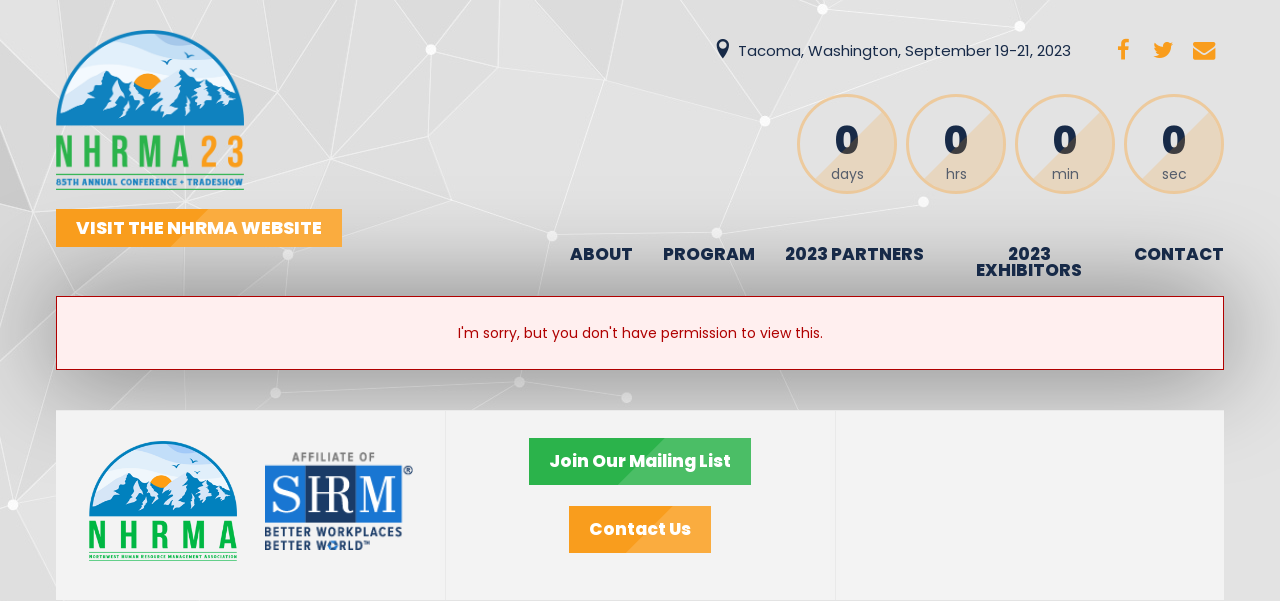

--- FILE ---
content_type: text/html; charset=UTF-8
request_url: https://www.nhrmaconference.org/2023/CALL-FOR-PRESENTATIONS
body_size: 3856
content:
<!DOCTYPE html PUBLIC '-//W3C//DTD XHTML 1.0 Transitional//EN' 'http://www.w3.org/TR/xhtml1/DTD/xhtml1-transitional.dtd'>
<html xmlns='http://www.w3.org/1999/xhtml'>
<head>
<title>CALL FOR PRESENTATIONS | NHRMA 2023 Conference</title>
<meta http-equiv='Content-Type' content='text/html; charset=UTF-8' />
<meta name='Content-Language' content='en-GB' />
<meta name='language' content='english' />
<meta name='title' content='CALL FOR PRESENTATIONS | NHRMA 2023 Conference' />

<meta name='keywords' content='call, for, presentations' />
<meta property='og:title' content='CALL FOR PRESENTATIONS | NHRMA 2023 Conference' />



<link rel='sitemap' href='https://www.nhrmaconference.org/2023/sitemap.xml' type='application/xml' />
<link rel='shortcut icon' href='https://www.nhrmaconference.org/2023/favicon.ico?v=1666728635' type='image/x-icon' />




























<script type='text/javascript'>
	var DOMAIN = 'https://www.nhrmaconference.org/2023/';
	var SERVER = '/home/nhrmact/public_html/2023/';
	var FRAMEWORK = 1;
	var MOBILE = 0;
	var THEME = 'nhrma-2023';
	var config_links_external_new = '1';
</script>

	

	
	
	
	<link rel='stylesheet' property='stylesheet' id='montserrat700-css'  href='//fonts.googleapis.com/css?family=Montserrat%3A700&#038;ver=4.7.19' type='text/css' media='all' />
	
	
	
	<link rel='stylesheet' property='stylesheet' id='opensans400700-css'  href='//fonts.googleapis.com/css?family=Open+Sans%3A400%2C700&#038;ver=4.7.19' type='text/css' media='all' />
	
	<link rel='preconnect' href='https://fonts.googleapis.com'>
	<link rel='preconnect' href='https://fonts.gstatic.com' crossorigin>
	<link href='https://fonts.googleapis.com/css2?family=Montserrat:wght@400;700&family=Poppins:wght@400;800&family=Roboto:wght@400;700&family=Roboto+Slab:wght@300&display=swap' rel='stylesheet'>
	
	
	
	
	
	
	
	<meta name='viewport' content='width=device-width, initial-scale=1, maximum-scale=1'>
	
	<link rel='apple-touch-icon' sizes='180x180' href='https://www.nhrmaconference.org/2023/apple-touch-icon.png'>
	<link rel='icon' type='image/png' sizes='32x32' href='https://www.nhrmaconference.org/2023/favicon-32x32.png'>
	<link rel='icon' type='image/png' sizes='16x16' href='https://www.nhrmaconference.org/2023/favicon-16x16.png'>
	<link rel='manifest' href='https://www.nhrmaconference.org/2023/site.webmanifest'>
	<link rel='mask-icon' href='https://www.nhrmaconference.org/2023/safari-pinned-tab.svg' color='#5bbad5'>
	<meta name='msapplication-TileColor' content='#2d89ef'>
	<meta name='theme-color' content='#ffffff'><script type="text/javascript">
var gaJsHost = (("https:" == document.location.protocol) ? "https://ssl." : "http://www.");
document.write(unescape("%3Cscript src='" + gaJsHost + "google-analytics.com/ga.js' type='text/javascript'%3E%3C/script%3E"));
</script>
<script type="text/javascript">
try {
var pageTracker = _gat._getTracker("UA-12623882-4");
pageTracker._trackPageview();
} catch(err) {}</script>
<link rel='stylesheet' type='text/css' href='https://www.nhrmaconference.org/2023/core/core/css/css.css?1666727492' />
<link rel='stylesheet' type='text/css' href='https://www.nhrmaconference.org/2023/core/framework/css/css.css?1666727513' />
<link rel='stylesheet' type='text/css' href='https://www.nhrmaconference.org/2023/local/modules/agenda_quickbase/css/css.css?1680279882' />
<link rel='stylesheet' type='text/css' href='https://www.nhrmaconference.org/2023/local/modules/applications/css/css.css?1666727060' />
<link rel='stylesheet' type='text/css' href='https://www.nhrmaconference.org/2023/local/modules/carousels/css/css.css?1666727097' />
<link rel='stylesheet' type='text/css' href='https://www.nhrmaconference.org/2023/core/modules/categories/css/css.css?1666727567' />
<link rel='stylesheet' type='text/css' href='https://www.nhrmaconference.org/2023/local/modules/forum/css/css.css?1666727077' />
<link rel='stylesheet' type='text/css' href='https://www.nhrmaconference.org/2023/local/modules/rogues/css/css.css?1666727151' />
<link rel='stylesheet' type='text/css' href='https://www.nhrmaconference.org/2023/core/modules/menus/css/css.css?1666727571' />
<link rel='stylesheet' type='text/css' href='https://www.nhrmaconference.org/2023/core/modules/modules/css/css.css?1666727574' />
<link rel='stylesheet' type='text/css' href='https://www.nhrmaconference.org/2023/local/modules/photos/css/css.css?1666727094' />
<link rel='stylesheet' type='text/css' href='https://www.nhrmaconference.org/2023/local/modules/search/css/css.css?1666727084' />
<link rel='stylesheet' type='text/css' href='https://www.nhrmaconference.org/2023/local/modules/speakers_quickbase/css/css.css?1666727146' />
<link rel='stylesheet' type='text/css' href='https://www.nhrmaconference.org/2023/core/modules/users/css/css.css?1666727581' />
<link rel='stylesheet' type='text/css' href='https://www.nhrmaconference.org/2023/local/modules/volunteers_requests/css/css.css?1666727087' />
<link rel='stylesheet' type='text/css' href='https://www.nhrmaconference.org/2023/local/modules/volunteers_times/css/css.css?1666727089' />
<link rel='stylesheet' type='text/css' href='https://www.nhrmaconference.org/2023/core/plugins/changes/css/css.css?1666727587' />
<link rel='stylesheet' type='text/css' href='https://www.nhrmaconference.org/2023/core/plugins/comments/css/css.css?1666727590' />
<link rel='stylesheet' type='text/css' href='https://www.nhrmaconference.org/2023/local/themes/nhrma-2023/css/css.css?1675873995' />
<link rel='stylesheet' type='text/css' href='https://www.nhrmaconference.org/2023/local/themes/nhrma-2023/eventerra/plugins/revslider/settings.css?1666727105' />
<link rel='stylesheet' type='text/css' href='https://www.nhrmaconference.org/2023/local/themes/nhrma-2023/eventerra/style.css?1667934078' />
<link rel='stylesheet' type='text/css' href='https://www.nhrmaconference.org/2023/local/themes/nhrma-2023/eventerra/css/responsive-mobile.css?1666727144' />
<link rel='stylesheet' type='text/css' href='https://www.nhrmaconference.org/2023/local/themes/nhrma-2023/eventerra/libraries/omFont/omFont.css?1666727111' />
<link rel='stylesheet' type='text/css' href='https://www.nhrmaconference.org/2023/local/themes/nhrma-2023/eventerra/libraries/prettyphoto/css/prettyPhoto.custom.css?1666727121' />
<link rel='stylesheet' type='text/css' href='https://www.nhrmaconference.org/2023/local/themes/nhrma-2023/eventerra/style-custom-1.css?1669669992' />
<link rel='stylesheet' type='text/css' href='https://www.nhrmaconference.org/2023/local/themes/nhrma-2023/eventerra/plugins/js_composer/js_composer.min.css?1666727109' />
<link rel='stylesheet' type='text/css' href='https://www.nhrmaconference.org/2023/local/themes/nhrma-2023/eventerra/plugins/font-awesome/font-awesome.min.css?1666727107' />
<link rel='stylesheet' type='text/css' href='https://www.nhrmaconference.org/2023/local/themes/nhrma-2023/eventerra/plugins/animate-css/animate.min.css?1666727108' />
<link rel='stylesheet' type='text/css' href='https://www.nhrmaconference.org/2023/core/core/css/jquery.fancyapps.fancybox.css?1666727489' />
<script type='text/javascript' language='javascript' src='https://www.nhrmaconference.org/2023/core/core/js/jquery.js?1666727502'></script>
<script type='text/javascript' language='javascript' src='https://www.nhrmaconference.org/2023/core/core/js/js.js?1666727507'></script>
<script type='text/javascript' language='javascript' src='https://www.nhrmaconference.org/2023/core/core/js/jquery.metadata.js?1666727502'></script>
<script type='text/javascript' language='javascript' src='https://www.nhrmaconference.org/2023/core/core/js/json.js?1666727506'></script>
<script type='text/javascript' language='javascript' src='https://www.nhrmaconference.org/2023/core/framework/js/js.js?1666727515'></script>
<script type='text/javascript' language='javascript' src='https://www.nhrmaconference.org/2023/local/modules/ads/js/js.js?1666727068'></script>
<script type='text/javascript' language='javascript' src='https://www.nhrmaconference.org/2023/local/modules/carousels/js/js.js?1666727098'></script>
<script type='text/javascript' language='javascript' src='https://www.nhrmaconference.org/2023/local/modules/photos/js/js.js?1666727094'></script>
<script type='text/javascript' language='javascript' src='https://www.nhrmaconference.org/2023/local/themes/nhrma-2023/js/js.js?1666727130'></script>
<script type='text/javascript' language='javascript' src='https://www.nhrmaconference.org/2023/local/themes/nhrma-2023/eventerra/plugins/revslider/jquery.themepunch.tools.min.js?1666727105'></script>
<script type='text/javascript' language='javascript' src='https://www.nhrmaconference.org/2023/local/themes/nhrma-2023/eventerra/plugins/revslider/jquery.themepunch.revolution.min.js?1666727105'></script>
<script type='text/javascript' language='javascript' src='https://www.nhrmaconference.org/2023/local/themes/nhrma-2023/eventerra/libraries/prettyphoto/js/jquery.prettyPhoto.custom.min.js?1666727122'></script>
<script type='text/javascript' language='javascript' src='https://www.nhrmaconference.org/2023/local/themes/nhrma-2023/eventerra/js/libraries.js?1666727104'></script>
<script type='text/javascript' language='javascript' src='https://www.nhrmaconference.org/2023/local/themes/nhrma-2023/eventerra/js/jquery.superfish.min.js?1666727103'></script>
<script type='text/javascript' language='javascript' src='https://www.nhrmaconference.org/2023/local/themes/nhrma-2023/eventerra/js/jquery.omslider.min.js?1666727103'></script>
<script type='text/javascript' language='javascript' src='https://www.nhrmaconference.org/2023/local/themes/nhrma-2023/eventerra/js/lazysizes.min.js?1666727104'></script>
<script type='text/javascript' language='javascript' src='https://www.nhrmaconference.org/2023/local/themes/nhrma-2023/eventerra/plugins/waypoints/waypoints.min.js?1666727108'></script>
<script type='text/javascript' language='javascript' src='https://www.nhrmaconference.org/2023/local/themes/nhrma-2023/eventerra/js/jquery.countdown.min.js?1666727103'></script>
<script type='text/javascript' language='javascript' src='https://www.nhrmaconference.org/2023/local/themes/nhrma-2023/eventerra/js/custom.js?1666727103'></script>
<script type='text/javascript' language='javascript' src='https://www.nhrmaconference.org/2023/local/themes/nhrma-2023/eventerra/js/jquery.om.sticky.sidebar.js?1666727103'></script>
<script type='text/javascript' language='javascript' src='https://www.nhrmaconference.org/2023/local/themes/nhrma-2023/eventerra/wpb/assets/js/addon_js_composer_front.js?1666727125'></script>
<script type='text/javascript' language='javascript' src='https://www.nhrmaconference.org/2023/local/themes/nhrma-2023/eventerra/plugins/js_composer/js_composer_front.min.js?1666727109'></script>
<script type='text/javascript' language='javascript' src='https://www.nhrmaconference.org/2023/core/core/js/jquery.fancyapps.fancybox.js?1666727501'></script>
</head>
<body class="home page-template-default om-wpb sidebar-hidden om_theme eventerra_theme om-animation-enabled om-no-animation-on-touch primary-menu-highlight-active bg-preset-5e font-Poppins bg-overlay-enabled page-titles-apply-uppercase wpb-js-composer js-comp-ver-5.1.1 vc_responsive" style="">	<div class="body-inner" id="top">
	<div class="container">
		<div class="header clearfix header-logo-type-text">
			<div class="header-top clearfix">
				<div class="header-logo header-logo-uppercase">
					<div class="header-logo-inner">
						
						<a href="https://www.nhrmaconference.org/2023/">
							<img src="https://www.nhrmaconference.org/2023/local/themes/nhrma-2023/images/logo.png" alt="NHRMA 2023 Conference" />
						</a>						<br />
						<a href="https://nhrma.shrm.org/" target="_blank" class="button vc_cta-button vc_cta_button-color-om-accent-color-1"><span class="vc_cta_button-inner">Visit the NHRMA Website</span></a>
					</div>
				</div>
				<div class="header-info">
					<div class="header-info-top">
						<div class="header-location">Tacoma, Washington, September 19-21, 2023</div>
						<div class="header-social-icons">
							<a href="https://www.facebook.com/NHRMA/" class="om-social-icon social-icon-facebook" title="Facebook" target="_blank"><i class="omfi omfi-facebook"></i></a>
							<a href="https://twitter.com/nhrmashrmcomm" class="om-social-icon social-icon-twitter" title="Twitter" target="_blank"><i class="omfi omfi-twitter"></i></a>
														<a href="https://www.nhrmaconference.org/2023/?ajax_action=mailing" class="{type:'iframe'} overlay om-social-icon social-icon-mail" target="_blank"><i class="omfi omfi-envelope"></i></a>
						</div>
					</div>
					<div class="header-countdown-wrapper">
						<div class="header-countdown">
							<div id="header-countdown" data-days="days" data-hrs="hrs" data-min="min" data-sec="sec" data-label="time left" data-gmt="0">2023-09-19 08:00:00</div>
						</div>
					</div>
				</div>
			</div>
			<div class="header-menu-wrapper-stuck">
				<div class="header-menu-wrapper">
										<div class="header-menu clearfix extra-buttons-one apply-uppercase root-items-bold">
						<div class="header-menu-mobile-control"></div>
						<div class="header-buttons clearfix">
													</div>
						<div class="header-menu-primary">
							<nav class="menu-primary-menu-container">
								<ul id="menu-primary-menu" class="primary-menu sf-menu clearfix show-dropdown-symbol">
							
			<li id="menu-item-1" class="menu-item"><a href="https://www.nhrmaconference.org/2023/ABOUT">ABOUT</a></li>
			<li id="menu-item-49" class="menu-item"><a href="https://www.nhrmaconference.org/2023/agenda">PROGRAM</a>
				<div class="sub-menu">
					<ul>
			<li id="menu-item-20" class="menu-item"><a href="https://www.nhrmaconference.org/2023/agenda">Detailed Agenda</a></li>
			<li id="menu-item-29" class="menu-item"><a href="https://www.nhrmaconference.org/2023/Recertification-Credits">Recertification Credits</a></li></ul>
				</div></li>
			<li id="menu-item-45" class="menu-item"><a href="https://www.nhrmaconference.org/2023/2023-Partners">2023 Partners</a></li>
			<li id="menu-item-46" class="menu-item"><a href="https://www.nhrmaconference.org/2023/2023-Exhibitors">2023 Exhibitors</a></li>
			<li id="menu-item-7" class="menu-item"><a href="https://www.nhrmaconference.org/2023/Contact">Contact</a></li>								</ul>
							</nav>
						</div>
						<div class="header-mobile-menu-primary">
							<nav class="primary-mobile-menu-container">
								<ul id="menu-primary-menu-1" class="primary-mobile-menu sf-menu clearfix show-dropdown-symbol">
									
			<li id="menu-item-1" class="menu-item"><a href="https://www.nhrmaconference.org/2023/ABOUT">ABOUT</a></li>
			<li id="menu-item-49" class="menu-item"><a href="https://www.nhrmaconference.org/2023/agenda">PROGRAM</a>
				<div class="sub-menu">
					<ul>
			<li id="menu-item-20" class="menu-item"><a href="https://www.nhrmaconference.org/2023/agenda">Detailed Agenda</a></li>
			<li id="menu-item-29" class="menu-item"><a href="https://www.nhrmaconference.org/2023/Recertification-Credits">Recertification Credits</a></li></ul>
				</div></li>
			<li id="menu-item-45" class="menu-item"><a href="https://www.nhrmaconference.org/2023/2023-Partners">2023 Partners</a></li>
			<li id="menu-item-46" class="menu-item"><a href="https://www.nhrmaconference.org/2023/2023-Exhibitors">2023 Exhibitors</a></li>
			<li id="menu-item-7" class="menu-item"><a href="https://www.nhrmaconference.org/2023/Contact">Contact</a></li>								</ul>
							</nav>
						</div>
					</div>
				</div>
			</div>
		</div>
		<div class="content-footer">
			<div class="content">
	<div class='core-red core-none'>I'm sorry, but you don't have permission to view this.</div>				</div>
			</div>
			<footer>
				<div class="footer">
					<div class="footer-widgets clearfix">
						<div class="om-columns">
							<div class="footer-widgets-column om-column om-one-third">
								<div id="text-2" class="footer-widget widget_text">
									<div class="footer-widget-inner">
										<div class="textwidget">
											
											<p>
												<img src='https://www.nhrmaconference.org/2023/local/themes/nhrma-2023/images/logo-nhrma-1.png' alt='NHRMA' />
												<span class='separator'></span>
												<img src='https://www.nhrmaconference.org/2023/local/themes/nhrma-2023/images/logo-shrm.png' alt='SHRM' />
											</p>										</div>
									</div>
								</div>
							</div>
							<div class="footer-widgets-column om-column om-one-third">
								<div id="recent-posts-3" class="footer-widget widget_recent_entries">
									<div class="footer-widget-inner">
										
										<a href='https://www.nhrmaconference.org/2023/?ajax_action=mailing' class='{type:"iframe"} overlay button vc_cta-button vc_cta_button-color-om-accent-color-2' data-type='iframe'>
											<span class='vc_cta_button-inner'>Join Our Mailing List</span>
										</a><br /><br />
										
										<a href='https://www.nhrmaconference.org/2023/Contact' class='button vc_cta-button vc_cta_button-color-om-accent-color-1'>
											<span class='vc_cta_button-inner'>Contact Us</span>
										</a><br /><br />									</div>
								</div>
							</div>
							<div class="footer-widgets-column om-column om-one-third">
								<div id="eventerra_widget_tweets-2" class="footer-widget eventerra_widget_tweets">
									<div class="footer-widget-inner">
																			</div>
								</div>
							</div>
						</div>
					</div>
				</div>
			</footer>
		</div>
			</div>
</div>
<div class="om-back-to-top"><span class="om-back-to-top-link"></span><span class="om-back-to-top-icon"></span></div>
<script type="text/javascript">
	function revslider_showDoubleJqueryError(sliderID) {
		var errorMessage = "Revolution Slider Error: You have some jquery.js library include that comes after the revolution files js include.";
		errorMessage += "<br> This includes make eliminates the revolution slider libraries, and make it not work.";
		errorMessage += "<br><br> To fix it you can:<br>&nbsp;&nbsp;&nbsp; 1. In the Slider Settings -> Troubleshooting set option:  <strong><b>Put JS Includes To Body</b></strong> option to true.";
		errorMessage += "<br>&nbsp;&nbsp;&nbsp; 2. Find the double jquery.js include and remove it.";
		errorMessage = "<span style='font-size:16px;color:#BC0C06;'>" + errorMessage + "</span>";
			jQuery(sliderID).show().html(errorMessage);
	}
</script>
		










<script type='text/javascript'>
jQuery(function(){lightbox_init({social_tools: '',overlay_gallery: false});sidebar_slide_init();page_out_init();om_local_scroll_init();});
</script>



</body>

	</html>

--- FILE ---
content_type: text/css; charset=utf-8
request_url: https://www.nhrmaconference.org/2023/core/core/css/css.css?1666727492
body_size: 6847
content:
/*
 * HTML5 Boilerplate
 *
 * What follows is the result of much research on cross-browser styling.
 * Credit left inline and big thanks to Nicolas Gallagher, Jonathan Neal,
 * Kroc Camen, and the H5BP dev community and team.
 *
 * Detailed information about this CSS: h5bp.com/css
 *
 * ==|== normalize ==========================================================
 */


/* =============================================================================
   HTML5 display definitions
   ========================================================================== */

article, aside, details, figcaption, figure, footer, header, hgroup, nav, section { display: block; }
audio, canvas, video { display: inline-block; *display: inline; *zoom: 1; }
audio:not([controls]) { display: none; }
[hidden] { display: none; }


/* =============================================================================
   Base
   ========================================================================== */

/*
 * 1. Correct text resizing oddly in IE6/7 when body font-size is set using em units
 * 2. Prevent iOS text size adjust on device orientation change, without disabling user zoom: h5bp.com/g
 */

html { font-size: 100%; -webkit-text-size-adjust: 100%; -ms-text-size-adjust: 100%; }

html, button, input, select, textarea { font-family: sans-serif; color: #222; }

body { margin: 0; font-size: 1em; line-height: 1.4; }

/*
 * Remove text-shadow in selection highlight: h5bp.com/i
 * These selection declarations have to be separate
 * Also: hot pink! (or customize the background color to match your design)
 */

::-moz-selection { background: #fe57a1; color: #fff; text-shadow: none; }
::selection { background: #fe57a1; color: #fff; text-shadow: none; }


/* =============================================================================
   Links
   ========================================================================== */

a { color: #00e; }
a:visited { color: #551a8b; }
a:hover { color: #06e; }
a:focus { outline: thin dotted; }

/* Improve readability when focused and hovered in all browsers: h5bp.com/h */
a:hover, a:active { outline: 0; }


/* =============================================================================
   Typography
   ========================================================================== */

abbr[title] { border-bottom: 1px dotted; }

b, strong { font-weight: bold; }

blockquote { margin: 1em 40px; }

dfn { font-style: italic; }

hr { display: block; height: 1px; border: 0; border-top: 1px solid #ccc; margin: 1em 0; padding: 0; }

ins { background: #ff9; color: #000; text-decoration: none; }

mark { background: #ff0; color: #000; font-style: italic; font-weight: bold; }

/* Redeclare monospace font family: h5bp.com/j */
pre, code, kbd, samp { font-family: monospace, serif; _font-family: 'courier new', monospace; font-size: 1em; }

/* Improve readability of pre-formatted text in all browsers */
pre { white-space: pre; white-space: pre-wrap; word-wrap: break-word; }

q { quotes: none; }
q:before, q:after { content: ""; content: none; }

small { font-size: 85%; }

/* Position subscript and superscript content without affecting line-height: h5bp.com/k */
sub, sup { font-size: 75%; line-height: 0; position: relative; vertical-align: baseline; }
sup { top: -0.5em; }
sub { bottom: -0.25em; }


/* =============================================================================
   Lists
   ========================================================================== */

ul, ol { margin: 1em 0; padding: 0 0 0 40px; }
dd { margin: 0 0 0 40px; }
nav ul, nav ol { list-style: none; list-style-image: none; margin: 0; padding: 0; }


/* =============================================================================
   Embedded content
   ========================================================================== */

/*
 * 1. Improve image quality when scaled in IE7: h5bp.com/d
 * 2. Remove the gap between images and borders on image containers: h5bp.com/i/440
 */

img { border: 0; -ms-interpolation-mode: bicubic; vertical-align: middle; }

/*
 * Correct overflow not hidden in IE9
 */

svg:not(:root) { overflow: hidden; }


/* =============================================================================
   Figures
   ========================================================================== */

figure { margin: 0; }


/* =============================================================================
   Forms
   ========================================================================== */

form { margin: 0; }
fieldset { border: 0; margin: 0; padding: 0; }

/* Indicate that 'label' will shift focus to the associated form element */
label { cursor: pointer; }

/*
 * 1. Correct color not inheriting in IE6/7/8/9
 * 2. Correct alignment displayed oddly in IE6/7
 */

legend { border: 0; *margin-left: -7px; padding: 0; white-space: normal; }

/*
 * 1. Correct font-size not inheriting in all browsers
 * 2. Remove margins in FF3/4 S5 Chrome
 * 3. Define consistent vertical alignment display in all browsers
 */

button, input, select, textarea { font-size: 100%; margin: 0; vertical-align: baseline; *vertical-align: middle; }

/*
 * 1. Define line-height as normal to match FF3/4 (set using !important in the UA stylesheet)
 */

button, input { line-height: normal; }

/*
 * 1. Display hand cursor for clickable form elements
 * 2. Allow styling of clickable form elements in iOS
 * 3. Correct inner spacing displayed oddly in IE7 (doesn't effect IE6)
 */

button, input[type="button"], input[type="reset"], input[type="submit"] { cursor: pointer; -webkit-appearance: button; *overflow: visible; }

/*
 * Re-set default cursor for disabled elements
 */

button[disabled], input[disabled] { cursor: default; }

/*
 * Consistent box sizing and appearance
 */

input[type="checkbox"], input[type="radio"] { box-sizing: border-box; padding: 0; *width: 13px; *height: 13px; }
input[type="search"] { -webkit-appearance: textfield; -moz-box-sizing: content-box; -webkit-box-sizing: content-box; box-sizing: content-box; }
input[type="search"]::-webkit-search-decoration, input[type="search"]::-webkit-search-cancel-button { -webkit-appearance: none; }

/*
 * Remove inner padding and border in FF3/4: h5bp.com/l
 */

/*button::-moz-focus-inner, input::-moz-focus-inner { border: 0; padding: 0; }

/*
 * 1. Remove default vertical scrollbar in IE6/7/8/9
 * 2. Allow only vertical resizing
 */

textarea { overflow: auto; vertical-align: top; resize: vertical; }

/* Colors for form validity */
input:valid, textarea:valid {  }
input:invalid, textarea:invalid { background-color: #f0dddd; }


/* =============================================================================
   Tables
   ========================================================================== */

table { border-collapse: collapse; border-spacing: 0; }
td { vertical-align: top; }


/* =============================================================================
   Chrome Frame Prompt
   ========================================================================== */

.chromeframe { margin: 0.2em 0; background: #ccc; color: black; padding: 0.2em 0; }


/* ==|== primary styles =====================================================
   Author:
   ========================================================================== */





/* ==|== media queries ======================================================
   EXAMPLE Media Query for Responsive Design.
   This example overrides the primary ('mobile first') styles
   Modify as content requires.
   ========================================================================== */

@media only screen and (min-width: 35em) {
  /* Style adjustments for viewports that meet the condition */
}



/* ==|== non-semantic helper classes ========================================
   Please define your styles before this section.
   ========================================================================== */

/* For image replacement */
.ir { display: block; border: 0; text-indent: -999em; overflow: hidden; background-color: transparent; background-repeat: no-repeat; text-align: left; direction: ltr; *line-height: 0; }
.ir br { display: none; }

/* Hide from both screenreaders and browsers: h5bp.com/u */
.hidden { display: none !important; visibility: hidden; }

/* Hide only visually, but have it available for screenreaders: h5bp.com/v */
.visuallyhidden { border: 0; clip: rect(0 0 0 0); height: 1px; margin: -1px; overflow: hidden; padding: 0; position: absolute; width: 1px; }

/* Extends the .visuallyhidden class to allow the element to be focusable when navigated to via the keyboard: h5bp.com/p */
.visuallyhidden.focusable:active, .visuallyhidden.focusable:focus { clip: auto; height: auto; margin: 0; overflow: visible; position: static; width: auto; }

/* Hide visually and from screenreaders, but maintain layout */
.invisible { visibility: hidden; }

/* Contain floats: h5bp.com/q */
.clearfix:before, .clearfix:after { content: ""; display: table; }
.clearfix:after { clear: both; }
.clearfix { *zoom: 1; }



/* ==|== print styles =======================================================
   Print styles.
   Inlined to avoid required HTTP connection: h5bp.com/r
   ========================================================================== */

@media print {
  * { background: transparent !important; color: black !important; box-shadow:none !important; text-shadow: none !important; filter:none !important; -ms-filter: none !important; } /* Black prints faster: h5bp.com/s */
  a, a:visited { text-decoration: underline; }
  /*a[href]:after { content: " (" attr(href) ")"; }
  abbr[title]:after { content: " (" attr(title) ")"; }
  .ir a:after, a[href^="javascript:"]:after, a[href^="#"]:after { content: ""; }  /* Don't show links for images, or javascript/internal links */
  pre, blockquote { border: 1px solid #999; page-break-inside: avoid; }
  thead { display: table-header-group; } /* h5bp.com/t */
  tr, img { page-break-inside: avoid; }
  img { max-width: 100% !important; }
  @page { margin: 0.5cm; }
  p, h2, h3 { orphans: 3; widows: 3; }
  h2, h3 { page-break-after: avoid; }
}


/**** Basic elements ****/
body {
	font-size:12px;
}

p {
	margin:3px 0px;
	padding:3px 0px;
}

ul {
	margin:0px;
	padding: 0px 0px 0px 15px;
}
ol {
	margin:0px;
	padding: 0px 0px 0px 25px;
}

pre {
	font-family: sans-serif;
	white-space: pre-wrap;
	white-space: -moz-pre-wrap;
	white-space: o-pre-wrap;
}

b, strong { /* Some browsers (Chrome, older Firefox) make these 'bolder' which some fonts don't have characters for */
	font-weight:bold;
}

table {
	border-collapse:collapse;
}

label { /* Overwrite HTML5 Boilermaker cursor:pointer */
	cursor:auto;
}

/**** Core styles ****/
.core-tiny {
	color:#888;
	font-size:10px;
	font-weight:normal;
	line-height:12px;
}

.core-red {
	color:#b00000;
}
div.core-red {
	padding:10px;
	border:1px solid #b00000;
	background-color:#ffefef;
}
tr.core-red, td.core-red, th.core-red {
	background-color:#ffefef;
}

.core-green {
	color:#608112;
}
div.core-green {
	padding:10px;
	border:1px solid #8DA820;
	background-color:#f9ffed;
}
tr.core-green, td.core-green, th.core-green {
	background-color:#f9ffed;
}

.core-blue {
	color:#0084bc;
}
div.core-blue {
	padding:10px;
	border:1px solid #33ccff;
	background-color:#f9fdff;
}
tr.core-blue, td.core-blue, th.core-blue {
	background-color:#f9fdff;
}

.core-none, div.core-none {
	text-align:center;
	padding:25px;
}
.core-center, div.core-center {
	text-align:center;
}

.core-fade {
	opacity:.30;
	filter: alpha(opacity=30); 
	-moz-opacity: 0.3;
}

.clear {
	clear:both;
}

/**** Forms ****/
input, select {
	-moz-box-sizing:content-box;
	-webkit-box-sizing:content-box;
	box-sizing:content-box;	
}
input[type=text],
input[type=password],
input[type=email],
input[type=url],
input[type=number],
input[type=date],
input[type=datetime],
textarea {	
	width:250px;
	max-width:100%;
	box-sizing:border-box;
	border:1px solid #cccccc;
	padding:4px 5px;
	background:#fff;
	height:28px;

    -moz-box-shadow:0 0 4px #eee inset;
    -webkit-box-shadow:0 0 4px #eee inset;
}
input[type=number],
input.number,
input.digits,
input[type=text].number,
input[type=text].digits,
input[type=text].form-input-number {
	width:40px;
}
input[type=date], input.date, input[type=text].date {
	width:80px;
}
input[type=datetime] {
	width:120px;
}
input.colorpicker, input[type=text].colorpicker {
	width:75px;	
}
input.creditcard, input[type=text].creditcard {
	width:148px;	
}
input[type=checkbox], input[type=radio] {
	vertical-align:middle;
}
textarea {
	height:80px;
}
button, input[type=submit], input[type=reset], input[type=button] {
	font-family:Arial;
}
select {
	padding:1px 0px;
	font-size:12px;
}

option[disabled],
input[disabled],
textarea[disabled],
input[readonly],
textarea[readonly] {
	color:#ddd;
}

/* Note, must keep all 3 of the placeholder declarations separate: http://stackoverflow.com/a/2610741/502311 */
.placeholder {
	color:#aaa;
}
::-webkit-input-placeholder {
	color:#aaa;
}
:-moz-placeholder {
	color:#aaa;
}

/**** Form Class ****/
.form-field {
	margin-bottom:8px;
}
.form-clear {
	clear:both;	
}

/* Table - Example: <form class='form-table'> or <div class='form-row form-row-table'> */
.form-table .form-label, .form-table .form-field, .form-row-table .form-label, .form-row-table .form-field {
	float:left;
}
.form-table .form-label, .form-row-table .form-label {
	padding-top:3px;
	width:75px;	
}
.form-table .form-row, .form-row-table {
	width:100%;
	/*overflow:auto;*/
}
.form-table .form-field-checkbox, .form-row-table .form-field-checkbox {
	padding-top:4px;
}

/* Stack - Example: <form class='form-stack'> or <div class='form-row form-row-stack'> */
.form-stack .form-label, .form-stack .form-field, .form-row-stack .form-label, .form-row-stack .form-field {
	display:block;
	float:none;
}
.form-stack .form-label, .form-row-stack .form-label {
	padding:0px;
	width:auto;
}

/* Inline */
.form-row-inline, .form-table .form-row-inline {
	float:left;
	width:auto;	
	padding-right:5px;
}
.form-table .form-row-inline .form-label-blank {
	display:none;
}
/* Inline - align // skipping this for now */
/*.form-row-inline .form-field-select {
	padding-top:3px;
}
.form-row-inline .form-field-submit, .form-row-inline .form-field-button {
	padding-top:1px;
}*/

/* Atrributes */
.form-input-readonly {
	color:#bbb;
}

/* Preview */
.form-preview {
	margin-bottom:10px;	
}
.form-preview-keep {
	font-size:10px;
	color:#999;
	margin:0px 0px 4px;
	display:block;
}
.form-preview-media {
	float:left;
}
.form-preview-icons {
	float:left;
}

/* CKEditor */
.form-field-ckeditor {
	width:100%;	
}

/* SWFUpload */
.form-row-swfupload .swfupload {
	display:inline-block;
	vertical-align:middle;	
}

/* Errors */
.form label.error {
	padding-left:3px;
	white-space:nowrap;
}

/**** Notices ****/
.notice {
	color:#fff;
	font-size:15px;
	font-weight:normal;
	line-height:18px;
	text-align:center;
	padding:6px 10px 7px;
	position:relative;
	z-index:9999;
	opacity:.20;
	filter: alpha(opacity=20); 
	-moz-opacity: 0.2;
}
.notice a {
	color:#fff;
	text-decoration:underline;
}

.notice-message {
	text-shadow:0px 0px 2px #222902;
	background: #82af0e; /* Old browsers */
	background: -moz-linear-gradient(top,  #82af0e 0%, #5d7c0e 99%); /* FF3.6+ */
	background: -webkit-gradient(linear, left top, left bottom, color-stop(0%,#82af0e), color-stop(99%,#5d7c0e)); /* Chrome,Safari4+ */
	background: -webkit-linear-gradient(top,  #82af0e 0%,#5d7c0e 99%); /* Chrome10+,Safari5.1+ */
	background: -o-linear-gradient(top,  #82af0e 0%,#5d7c0e 99%); /* Opera 11.10+ */
	background: -ms-linear-gradient(top,  #82af0e 0%,#5d7c0e 99%); /* IE10+ */
	background: linear-gradient(to bottom,  #82af0e 0%,#5d7c0e 99%); /* W3C */
	filter: progid:DXImageTransform.Microsoft.gradient( startColorstr='#82af0e', endColorstr='#5d7c0e',GradientType=0 ); /* IE6-9 */
}
.notice-error {
	/* Red */
	text-shadow:0px 0px 2px #330000;
	background: #e04b38; /* Old browsers */
	background: -moz-linear-gradient(top,  #e04b38 3%, #9b2c07 100%); /* FF3.6+ */
	background: -webkit-gradient(linear, left top, left bottom, color-stop(3%,#e04b38), color-stop(100%,#9b2c07)); /* Chrome,Safari4+ */
	background: -webkit-linear-gradient(top,  #e04b38 3%,#9b2c07 100%); /* Chrome10+,Safari5.1+ */
	background: -o-linear-gradient(top,  #e04b38 3%,#9b2c07 100%); /* Opera 11.10+ */
	background: -ms-linear-gradient(top,  #e04b38 3%,#9b2c07 100%); /* IE10+ */
	background: linear-gradient(to bottom,  #e04b38 3%,#9b2c07 100%); /* W3C */
	filter: progid:DXImageTransform.Microsoft.gradient( startColorstr='#e04b38', endColorstr='#9b2c07',GradientType=0 ); /* IE6-9 */

	
	/* Orange */
	/*text-shadow:0px 0px 2px #441A00;
	background: #f79571;
	background: -moz-linear-gradient(top,  #f79571 1%, #b74e12 100%);
	background: -webkit-gradient(linear, left top, left bottom, color-stop(1%,#f79571), color-stop(100%,#b74e12));
	background: -webkit-linear-gradient(top,  #f79571 1%,#b74e12 100%);
	background: -o-linear-gradient(top,  #f79571 1%,#b74e12 100%);
	background: -ms-linear-gradient(top,  #f79571 1%,#b74e12 100%);
	background: linear-gradient(to bottom,  #f79571 1%,#b74e12 100%);
	filter: progid:DXImageTransform.Microsoft.gradient( startColorstr='#f79571', endColorstr='#b74e12',GradientType=0 );*/
}
.notice-info {
	text-shadow: 0px 0px 2px #002331;
	background: #31a1c4; /* Old browsers */
	background: -moz-linear-gradient(top,  #31a1c4 0%, #057aa8 99%); /* FF3.6+ */
	background: -webkit-gradient(linear, left top, left bottom, color-stop(0%,#31a1c4), color-stop(99%,#057aa8)); /* Chrome,Safari4+ */
	background: -webkit-linear-gradient(top,  #31a1c4 0%,#057aa8 99%); /* Chrome10+,Safari5.1+ */
	background: -o-linear-gradient(top,  #31a1c4 0%,#057aa8 99%); /* Opera 11.10+ */
	background: -ms-linear-gradient(top,  #31a1c4 0%,#057aa8 99%); /* IE10+ */
	background: linear-gradient(top,  #31a1c4 0%,#057aa8 99%); /* W3C */
	filter: progid:DXImageTransform.Microsoft.gradient( startColorstr='#31a1c4', endColorstr='#057aa8',GradientType=0 ); /* IE6-9 */
}

.notice-close {
	position:absolute;
	top:7px;
	right:7px;
	width:16px;
	height:16px;
	background-image:url(../images/notices/close.png);
	background-repeat:no-repeat;
	background-position:center center;
	cursor:pointer;
}
.notice-message .notice-close {
	background-image:url(../../../core/core/images/notices/close-message.png);
}
.notice-error .notice-close {
	background-image:url(../../../core/core/images/notices/close-error.png);
}
.notice-info .notice-close {
	background-image:url(../../../core/core/images/notices/close-info.png);
}

/**** Lists ****/
.core-list-nobullets {
	margin:0px;
	padding:0px;	
}
.core-list-nobullets li {
	list-style:none;
	margin:0px;
	padding:0px;
}
.core-list-inline {
	margin:0px;
	padding:0px;	
}
.core-list-inline li {
	float:left;
	margin:0px;
	padding:0px;
}

/**** Toggle ****/
.toggle-closed, .toggle-open {
	display:block;
	background:url(../../../core/core/images/toggle_closed.png) no-repeat 6px center;
	padding:2px 5px 2px 18px;
}
.toggle-open {
	background:url(../../../core/core/images/toggle_open.png) no-repeat 3px center;
}

/***** Required *****/
span.required-icon img {
	vertical-align:middle;
	padding-left:1px;
}

/**** Tables ****/
th {
	font-weight:bold;
}

/* Rows */
tr.core-row, div.core-row, table.core-rows > tbody > tr {
	border-bottom:1px solid #e3e3e3;
}

tr.core-row, table.core-rows > thead > tr, table.core-rows > tbody > tr {
	border-top:1px solid #e3e3e3;
	border-left:1px solid #e3e3e3;
	border-right:1px solid #e3e3e3;
}

.even, table.core-rows > tbody > tr:nth-child(even) {
	background-color:#ffffff;
}

.odd, table.core-rows > tbody > tr:nth-child(odd) {
	background-color:#f8f8f8;
}
.core-rows .core-norow, .core-row.core-norow, .odd.core-norow, .even.core-norow, table.core-rows > tbody > tr.core-norow {
	background:none;
	border:none;	
}

.core-table {
	width:100%;
}

.core-table > thead > tr > th, .core-table > tbody > tr > td, .core-table > tr > td {
	padding:4px 6px;
}

/**** Pagination ****/
.pagination {
	padding:4px;
	text-align:center;
}

.pagination .pagination-page {
	display:inline;
	width:20px;
	margin:0px 2px;
	font-weight:bold;
	background:#FFFFFF;
	border:1px solid #CFCFCF;
	padding:3px 5px 2px;
	color:#000;
}

.pagination .pagination-page-selected {
	background:#f3f3f3;
}

/**** Icons ****/
.i {
	display:block;
	width:16px;
	height:16px;
	padding:0px;
	border:0px;
	background:none;
	background-image:url(../../../core/core/images/icons.png);
	background-repeat:no-repeat;
	text-align:left;
}
img.i {
	display:inline;	
}

.i-separator {
	width:6px;
}

.i-inline {
	float:left;
	margin:2px 1px 0px;
}

.form .i-inline,
.form-row .i-inline,
.form-element .i-inline,
.i-inline-block,
a.i-inline-block,
a.i-inline-block:link,
a.i-inline-block:active,
a.i-inline-block:visited,
a.i-inline-block:hover {
	float:none;
	display:inline-block;
	margin:0px 1px 0px;
	vertical-align:middle;
	zoom: 1;
    *display: inline;
}

.i-text {
	display:block;
	float:left;
	margin:0px 5px;
	padding:2px 0px 0px 20px;
	width:auto;
	height:14px;
	font-size:12px;
}

.i-button, .i-button:link, .i-button:active, .i-button:visited, .i-button:hover {
	display:block;
	float:left;
	padding:2px 4px 2px 4px;
	margin:2px 0px;
	height:16px;
	border:1px solid #e6e6e6;
	text-decoration:none;
	overflow:hidden;
	background:#fff;
	-webkit-transition: all 150ms ease-in-out;
	-moz-transition: all 150ms ease-in-out;
	-o-transition: all 150ms ease-in-out;
	transition: all 150ms ease-in-out;
}
.i-button:hover {
	text-decoration:none;
	background:#fbfbfb;
	box-shadow:#d2d2d2 0px 0px 4px;
	-moz-box-shadow:#d2d2d2 0px 0px 4px;
	-webkit-box-shadow:0px 0px 4px #d2d2d2;
}
.i-button .i-text {
	float:none;
	margin:0px;
	padding:2px 0px 0px 21px;
	text-decoration:none;
	font-weight:normal;
	color:#555555;
}

.i-block {
	display:block;
	padding:1px 0px 1px 20px;
	height:16px;
	width:auto;
}

.i-empty, .i-blank {
	background-position: 0px 16px;
	padding:0px;
}

.i-count {
	width:auto;
	height:auto;
	display:block;
	position:absolute;
	margin-top:-5px;
	margin-left:9px;
	background:#2884e4;
	text-align:center;
	color:#FFFFFF;
	font-size:7px;
	line-height:7px;
	padding:2px 3px 1px;
	-webkit-border-radius: 5px;
	-moz-border-radius: 5px;
	border-radius: 5px;
}
.i-button .i-count {
	margin-top:-23px;
	margin-left:22px;	
}

/* Icons - core */
.i-page {background-position: 0px 0px}
.i-add {background-position: 0px -16px}
.i-edit {background-position: 0px -32px}
.i-delete {background-position: 0px -48px}
.i-disable, .i-enabled, .i-approve, .i-approved {background-position: 0px -64px}
.i-disable.i-able:hover, .i-button:hover .i-disable.i-able, .i-button.i-able:hover .i-disable {background-position: 0px -80px}
.i-enable, .i-disabled, .i-decline, .i-declined {background-position: 0px -80px}
.i-enable.i-able:hover, .i-button:hover .i-enable.i-able, .i-button.i-able:hover .i-enable {background-position: 0px -64px}
.i-calendar, .i-date {background-position: 0px -96px}
.i-help {background-position: 0px -112px}
.i-settings {background-position: 0px -128px}
.i-arrange {background-position: 0px -144px}
.i-sort {background-position: 0px -160px}
.i-clear {background-position: 0px -176px}
.i-copy {background-position: 0px -192px}
.i-separator {background-position: 0px -208px}
.i-view, .i-search {background-position: 0px -224px}

/* Icons - arrows */
.i-arrow-up, .i-arrow-right, .i-arrow-down, .i-arrow-left {
	background-image:url(../../../core/core/images/icons-arrows.png);
}
.i-arrow-up {background-position: 0px 0px}
.i-arrow-right {background-position: 0px -16px}
.i-arrow-down {background-position: 0px -32px}
.i-arrow-left {background-position: 0px -48px}

/* Icons - loading */
.i-loading, .i-loader {
	background-image:url(../../../core/core/images/ajax-loader-sm.gif);
}

/**** Hover ****/
.core-hover {
	opacity:.30;
	filter: alpha(opacity=30); 
	-moz-opacity: 0.3;
}
.core-hover:hover {
	opacity:1;
	filter: alpha(opacity=100); 
	-moz-opacity: 1;
}

.core-hover-child {
	visibility:hidden;
}
.core-hover-parent:hover .core-hover-child {
	visibility:visible;
}

/**** Clickable ****/
.core-clickable {
	cursor:pointer;
}

/**** Help ****/
.help-icon img {
	vertical-align:middle;
	margin:0px 1px;
}

/**** Thumbs ****/
.core-thumbs {
	list-style:none;
	padding:0px;
	margin:8px 0px;
}

.core-thumbs li {
	float:left;
	text-align:center;
	overflow:hidden;
}

.core-thumbs .core-thumbs-t, .core-thumbs.core-thumbs-t li {
	width:85px;
	height:100px;
}

.core-thumbs .core-thumbs-s, .core-thumbs.core-thumbs-s li {
	width:150px;
	height:130px;
}

.core-thumbs .core-thumbs-m, .core-thumbs.core-thumbs-m li {
	width:300px;
	height:300px;
}

/**** Loader ****/
div.loader {position:relative;}
div.loader-image {position:absolute;z-index:301;left: 50%;margin-left:-80px;margin-top:15px;}
div.loader-image img, img.loader-image {min-height:0px;vertical-align:middle;}
div.loader-div {position:absolute;z-index:300;top:0px;left:0px;background:#fff;opacity:.70;filter:alpha(opacity=70);-moz-opacity:.7;}
div.loader-fade {opacity:0;filter:alpha(opacity=0);-moz-opacity:0;}

/**** Login ****/
.login-container {
	width:250px;
	margin:0px auto;
	padding:30px;
}

.login-form-field-user input,
.login-form-field-user input[type=text],
.login-form-field-user input[type=email],
.login-form-field-password input,
.login-form-field-password input[type=password] {
	width:150px;
}

.login-form-lost .core-tiny {
	font-size:9px;
}

/**** CKEditor ****/
input.cke_dialog_ui_input_text,
input.cke_dialog_ui_input_password,
textarea.cke_dialog_ui_input_textarea {
	height:auto;
}

/**** Files ****/
/* Overwrite */
.file-overwrite-text {
	height:60px;	
}
a.file-overwrite-button,
a.file-overwrite-button:link,
a.file-overwrite-button:active, 
a.file-overwrite-button:visited,
a.file-overwrite-button:hover {
	float:left;
	display:block;
	padding:8px 15px;
	color:#fff;
	background:#777;
	margin-right:10px;
	font-size:14px;
	line-height:14px;
	text-decoration:none;
	-webkit-transition: all 100ms ease-in-out;
	-moz-transition: all 100ms ease-in-out;
	-o-transition: all 100ms ease-in-out;
	transition: all 100ms ease-in-out;
}
a.file-overwrite-button:hover {
	background:#000;
}

/*##end##*/

--- FILE ---
content_type: text/css; charset=utf-8
request_url: https://www.nhrmaconference.org/2023/core/framework/css/css.css?1666727513
body_size: 272
content:
/**** Forms ****/
.form-preview-video-thumbs {
	width:265px;	
}
.form-preview-video-thumbs img {
	margin:6px 0px;
}

.form-add-field-inline {
	float:left;
}
.form-add-button {
	margin:2px 0px 0px 0px;
}
.form-add-button .i-text {
	margin:0px;
}
.form-add-button-inline {
	float:left;
	margin:0px 0px 0px 2px;
}

/**** Login ****/
.login-form-label-register {
	display:none;
}
.login-form-lost {
	text-align:center;
}
.login-form-container {
	width:350px;
}

.form-table .login-form-label-either,
.form-row-table .login-form-label-either {
	width:100px;	
}
   
/*##end##*/

--- FILE ---
content_type: text/css; charset=utf-8
request_url: https://www.nhrmaconference.org/2023/local/modules/agenda_quickbase/css/css.css?1680279882
body_size: 1781
content:
.agenda { position: relative; min-height: 800px; }
.agenda * { box-sizing: border-box; }

/**** Legend ****/
.agenda-legend { float: left; width: 20%; padding-right: 30px; }

.agenda-legend-right { float: right; margin-bottom: 10px; }

.agenda-legend-type { padding: 5px 0px; cursor: pointer; }

.agenda-legend-type-color { float: left; width: 14px; height: 14px; margin: 4px 4px 0px 0px; }

.agenda-legend-type-label { float: left; width: 132px; }

a.agenda-type-all { margin-top: 15px; }

.agenda-legend-files { font-size: 12px; line-height: 13px; }
.agenda-legend-files .button, .agenda-legend-files a.button:link, .agenda-legend-files a.button:active, .agenda-legend-files a.button:visited { font-size: 12px; line-height: 13px; text-transform: none; padding: 7px; text-align: center; margin: 10px 0px; }

/**** Calendar ****/
/*.agenda-calendar {
	width:100%;
}

/* Day */
/*.agenda-calendar-day {
	float:left;
}
.agenda-calendar-day-label {
	padding:6px 30px;
	height:30px;
	border:1px solid #ccc;
	text-align:center;
	font-size:1px;
	line-height:14px;
	font-weight:bold;
	background:#222;
	color:#fff;
}

/* Event */
/*.agenda-calendar-blank {
	width:100%;
	float:left;
}
.agenda-calendar-event {
	border:1px solid #ccc;
	text-align:center;
	font-size:10px;
	line-height:11px;
	margin-top:-1px;
	width:100%;
	float:left;
}
.agenda-calendar-event-color {
	float:left;
}
.agenda-calendar-event-info {
	border-collapse:collapse;
}
.agenda-calendar-event-info td {
	vertical-align:middle;
}
.agenda-calendar-event-label,
.agenda-calendar-event-time {
	padding:0px 3%;
	width:94%;
	display:inline-block;
}
.agenda-calendar-event-time {
	font-style:italic;
}

/**** Print ****/
a.agenda-print:link, a.agenda-print:active, a.agenda-print:hover, a.agenda-print:visited, a.agenda-menu:link, a.agenda-menu:active, a.agenda-menu:hover, a.agenda-menu:visited { float: right; padding: 6px 10px 6px 30px !important; background-image: url(../images/icon-print.png); background-repeat: no-repeat; background-position: 9px 12px; margin-right: 10px !important; }
@media screen and (max-width: 767px) { a.agenda-print:link, a.agenda-print:active, a.agenda-print:hover, a.agenda-print:visited, a.agenda-menu:link, a.agenda-menu:active, a.agenda-menu:hover, a.agenda-menu:visited { padding-right: 5px !important; } }

a.agenda-menu:link, a.agenda-menu:active, a.agenda-menu:hover, a.agenda-menu:visited { display: none; background-image: url(../images/icon-filter.png); padding-right: 0px !important; }

@media screen and (max-width: 767px) { a.agenda-print:link, a.agenda-print:active, a.agenda-print:hover, a.agenda-print:visited { text-indent: -9999px; overflow: hidden; padding-right: 5px !important; } }

/**** Tabs ****/
.agenda-right { float: left; width: 80%; }

.agenda-tabs { text-align: center; display: table; margin: 0px auto; }

.agenda-tabs ul { list-style: none; margin: 0 auto; padding: 0px; text-align: center; /*border-bottom:1px solid #ccc;*/ }

.agenda-tabs li { display: inline-block; margin: 0px 2px 10px; }

.agenda-tabs li a { display: inline-block; display: table-cell; vertical-align: middle; height: 55px; padding: 10px; font-size: 14px; line-height: 15px; background: #ddd; color: #222; text-decoration: none; border: 1px solid #ccc; text-align: center; max-width: 125px; }
@media screen and (max-width: 767px) { .agenda-tabs li a { height: auto; }
  .agenda-tabs li a br { content: ' '; }
  .agenda-tabs li a br:after { content: ' '; } }

.agenda-tabs li.tab-selected a { /*border-bottom:1px solid #f9f9f9;*/ background: #f99d1d; color: #fff; }

.agenda-tab-content .agenda-legend-type { padding: 1px 5px; cursor: pointer; }

.agenda-tab-content .agenda-legend-type-label { width: 200px; height: 40px; }

/**** Items ****/
table.agenda-items > tbody > tr { border-color: #ddd; }

.agenda-items > tbody > tr > td { padding: 15px; }

.agenda-items .agenda-time td { background: #17a571; color: #fff; font-style: italic; font-size: 16px; padding: 8px 15px; font-weight: bold; }

.agenda-items .agenda-item-color { width: 10px; padding: 0px; }

.agenda-item-topic { font-style: italic; }

.agenda-item-audience { font-weight: bold; }

.agenda-item-presenter-image { border: 1px solid #ddd; }

.agenda-item-image-container { float: right; text-align: center; }

.agenda-item-image { max-width: 350px; display: block; margin: 0px 0px 10px 15px; }

.agenda-item-credits { max-width: 150px; margin: 0px 0px 0px 15px; }

/* Indent */
.agenda-items .agenda-time.agenda-indent td { padding-left: 40px; background: #888; }

.agenda-items > tbody > tr.agenda-indent > td { padding-left: 35px; }

.agenda-items > tbody > tr.agenda-indent > td.agenda-item-color { padding: 0px; }

/**** Glance ****/
.agenda-glance .agenda-items > tbody > tr > td { padding: 4px 10px; }

.agenda-glance .agenda-items > tbody > tr.agenda-time > td { background: none; color: inherit; padding: 15px 0px 0px; font-weight: bold; font-style: normal; }

.agenda-glance td.agenda-time { width: 180px; }

/**** Mobile ****/
@media screen and (max-width: 767px) { a.agenda-menu:link, a.agenda-menu:active, a.agenda-menu:hover, a.agenda-menu:visited { display: block; }
  .agenda-legend { float: none; position: absolute; top: 0; width: 250px; left: -350px; background: #fff; padding: 15px; border: 1px solid #ccc; transition: 0.5s; }
  .agenda-legend.agenda-legend-open { left: -20px; }
  .agenda-tabs li a { max-width: 100%; }
  .agenda-right { float: none; width: 100%; }
  .agenda { padding: 0px; }
  .agenda-tabs { width: 100%; }
  .agenda-tabs li { display: block; margin: 0px 0px -1px; }
  .agenda-tabs li a { display: block; }
  .agenda-items .agenda-item { display: block; }
  .agenda-items .agenda-time { display: block; width: 100% !important; }
  .agenda-items .agenda-time td { display: block; }
  .agenda-items .agenda-time-empty { display: block; width: 100% !important; border-top: 1px solid #ddd; padding: 2px 0px 0px !important; margin-bottom: 2px; }
  .agenda-glance .agenda-time { background: #17a571; color: #fff; font-style: italic; font-size: 16px; padding: 8px 15px; font-weight: bold; }
  .agenda-item-image { max-width: 150px; } }
/**** Print ****/
@media print { /*#header, .agenda-legend, .agenda-tabs, .agenda-print { 	display:none; } // Wasn't original, but shows all tabs .agenda-tab-content, .agenda-tab-content-heading { 	display:block !important; }*/
  header, #header, .header, #header-spacer, footer, #footer, .footer, #return-top, .agenda-legend, .agenda-tabs, .agenda-print, .agenda-item-color, .agenda-item-presenter-image-column, .print-hide { display: none !important; }
  .agenda-tab-content, .agenda-tab-content-heading { display: block !important; }
  .agenda { font-size: 95%; }
  .agenda-tab-content:not(.agenda-glance) table, .agenda-tab-content:not(.agenda-glance) thead, .agenda-tab-content:not(.agenda-glance) tbody, .agenda-tab-content:not(.agenda-glance) tr, .agenda-tab-content:not(.agenda-glance) td { display: block; page-break-inside: auto; }
  .agenda-tab-content:not(.agenda-glance) .agenda-item { font-size: 95%; line-height: 1.3; }
  .agenda-glance { margin-bottom: 60px; }
  .agenda-items .agenda-time td { background: #eee !important; }
  /* More custom to this site */
  .om-back-to-top { display: none; } }
/*##end##*/


--- FILE ---
content_type: text/css; charset=utf-8
request_url: https://www.nhrmaconference.org/2023/local/modules/applications/css/css.css?1666727060
body_size: 841
content:
/* Login */
.applications-login .login-container { margin: 0px; padding: 0px; }

.applications-login-left { float: left; width: 50%; }

.applications-login-right { float: left; width: 50%; }

/* Saved */
.applications-saved-button-right { float: right; margin: -35px 0px 5px 0px; }

.applications-saved-draft { color: red; }

/* Form */
.applications-form-display .applications-form h3 { margin-top: 20px; }

.applications-form .core-tiny { font-size: 11px; line-height: 12px; }

.applications-form .form-input-text, .applications-form .form-input-email, .applications-form textarea { width: 95%; }

.applications-form .form-field-file { padding-top: 6px; }

.applications-form .form-row { margin-bottom: 12px; }

.applications-form-section { padding: 0px 0px 15px; }

.applications-form-section-inner { padding: 10px 15px; }

.page-item-applications_reviews .applications-form-section-inner { padding: 3px 0px; }

.applications-form-presenter-inner { padding: 5px 10px 10px; }

.applications-form-text { padding: 0px 0px 20px; }

.applications-form .form-row-submit { margin: 0px; float: left; }

.applications-form .form-input-submit, .applications-form .form-input-submit[type=submit] { margin-left: 15px; float: left; }

.form-label-blank { display: none; }

/* Table form */
.applications-form.form-table .form-label { width: 150px; margin-right: 10px; font-size: 14px; }

.applications-form.form-table .form-row-stack .form-label, .applications-form.form-table .form-row-submit .form-label.form-label-blank { width: auto; margin-right: 0px; }

.applications-form.form-table .form-input-text, .applications-form.form-table .form-input-email { width: 400px; }

.applications-form.form-table textarea { width: 400px; height: 120px; }

/* Display */
.applications-form-display div.core-row { padding: 10px; border: 1px solid #e3e3e3; margin: 0px 0px -1px 0px; }

.applications-form-display .form-label { font-weight: bold; }

.applications-form-display .form-field { margin: 0px; }

.applications-form-display .core-tiny { display: none; }

.applications-form-display .applications-form-presenter-inner { padding: 5px 0px 15px; }

.applications-form-display .form-required-icon { display: none; }

.applications-form-display .application-display-hide { display: none; }

.applications-form .i-button { letter-spacing: 0px; float: none; display: inline-block; margin-bottom: -2px; line-height: 18px; }

.applications-form .i-text { height: 14px; }

.applications-form input[readonly] { color: #999; }

.application-display-table .form-label, .application-display-table .form-field { float: left; }
.application-display-table .form-label { width: 140px; }
.application-display-table .form-row { width: 100%; }
.application-display-table .form-field-checkbox { padding-top: 4px; }

/* Style */
.applications-form h3 { /* Uncomment 2nd line if we have no .button style */ background: #1881c0; color: #fff; border: none; padding: 15px 15px; font-size: 20px; line-height: 20px; text-shadow: none; letter-spacing: 0px; }

.applications-form h3 .core-tiny { color: #ccc; }

/*##end##*/


--- FILE ---
content_type: text/css; charset=utf-8
request_url: https://www.nhrmaconference.org/2023/local/modules/carousels/css/css.css?1666727097
body_size: 478
content:
/**** Icons ****/
.i-slide, .i-slides {
	background-image:url(../../../../local/modules/carousels/images/icons.png);
}
.i-slide {background-position: 0px 0px}
.i-slides {background-position: 0px -16px}

/**** Carousel ****/
.carousel {
	width:100%;
}
/*.carousel-slide {
	width:100%;
}*/

/**** Scroller ****/
.scroller, .scroller-div {
	margin:0px;
	padding:0px;
}
.scroller-wrapper {
	margin:auto;
}

/* Buttons */
.scroller-buttons {
	position:absolute;
	top:20px;
	right:20px;
}
.scroller-button {
	float:left;
	cursor:pointer;
	width:16px;
	height:16px;
	background-image:url(../../../../local/modules/carousels/images/icons.png);
	background-repeat:no-repeat;
	display:block;
}
.scroller-button-left {background-position: 0px -32px}
.scroller-button-pause {background-position: 0px -64px}
.scroller-paused .scroller-button-pause {background-position: 0px -48px}
.scroller-button-right {background-position: 0px -80px}

.scroller-button-inactive {
	opacity:.30;
	filter: alpha(opacity=30); 
	-moz-opacity: 0.3;
	cursor:auto;
}

/* Pages */
.scroller-page {
	float:left;
	cursor:pointer;
}

/**************************************************************/
/************************** Revslider *************************/
/**************************************************************/
.rev_slider_wrapper p {
	margin:0;
	padding:0;
}
/*##end##*/

--- FILE ---
content_type: text/css; charset=utf-8
request_url: https://www.nhrmaconference.org/2023/core/modules/categories/css/css.css?1666727567
body_size: 153
content:
/**** Icons ****/
.i-categories, .i-category {
	background-image:url(../../../../core/modules/categories/images/icons.png);
}
.i-categories {background-position: 0px 0px}
.i-category {background-position: 0px -16px}
/*##end##*/

--- FILE ---
content_type: text/css; charset=utf-8
request_url: https://www.nhrmaconference.org/2023/local/modules/forum/css/css.css?1666727077
body_size: 314
content:
.forum-thread-type-open a,
.forum-thread-type-open a:link,
.forum-thread-type-open a:active,
.forum-thread-type-open a:visited,
.forum-thread-type-open a:hover {
	color:#111;
}
.forum-thread-type-looking a,
.forum-thread-type-looking a:link,
.forum-thread-type-looking a:active,
.forum-thread-type-looking a:visited,
.forum-thread-type-looking a:hover {
	color:#499009;
}

.forum-post-reply {
	float:right;
	margin:0px 0px 5px 10px;
}
.forum-post-text {
	padding:5px 15px 15px;
}
.forum-post-text .forum-post-original-label {
	padding:4px 10px;
	border:1px solid #ccc;
	cursor:pointer;	
	display:inline-block;
	background:#f9f9f9;
}
.forum-post-text .forum-post-original-text {
	display:none;
}

.forum-post-original-label {
	color:#999;
	font-style:italic;
}
.forum-post-original-text {
	padding:5px 15px;	
}
.forum-box {
	padding:20px;
	background:#eee;	
}


--- FILE ---
content_type: text/css; charset=utf-8
request_url: https://www.nhrmaconference.org/2023/local/modules/rogues/css/css.css?1666727151
body_size: 827
content:
/* Login */
.rogues-login .login-container { margin: 0px; padding: 0px; }

.rogues-login-left { float: left; width: 50%; }

.rogues-login-right { float: left; width: 50%; }

/* Saved */
.rogues-saved-button-right { float: right; margin: -35px 0px 5px 0px; }

.rogues-saved-draft { color: red; }

/* Form */
.rogues-form-display .rogues-form h3 { margin-top: 20px; }

.rogues-form .core-tiny { font-size: 11px; line-height: 12px; }

.rogues-form .form-input-text, .rogues-form .form-input-email, .rogues-form textarea { width: 95%; }

.rogues-form .form-field-file { padding-top: 6px; }

.rogues-form .form-row { margin-bottom: 12px; }

.rogues-form-section { padding: 0px 0px 15px; }

.rogues-form-section-inner { padding: 10px 15px; }

.page-item-rogues_reviews .rogues-form-section-inner { padding: 3px 0px; }

.rogues-form-presenter-inner { padding: 5px 10px 10px; }

.rogues-form-text { padding: 0px 0px 20px; }

.rogues-form .form-row-submit { margin: 0px; float: left; }

.rogues-form .form-input-submit, .rogues-form .form-input-submit[type=submit] { margin-left: 15px; float: left; }

.form-label-blank { display: none; }

/* Table form */
.rogues-form.form-table .form-label { width: 150px; margin-right: 10px; font-size: 14px; }

.rogues-form.form-table .form-row-stack .form-label, .rogues-form.form-table .form-row-submit .form-label.form-label-blank { width: auto; margin-right: 0px; }

.rogues-form.form-table .form-input-text, .rogues-form.form-table .form-input-email { width: 400px; }

.rogues-form.form-table textarea { width: 400px; height: 120px; }

/* Display */
.rogues-form-display div.core-row { padding: 10px; border: 1px solid #e3e3e3; margin: 0px 0px -1px 0px; }

.rogues-form-display .form-label { font-weight: bold; }

.rogues-form-display .form-field { margin: 0px; }

.rogues-form-display .core-tiny { display: none; }

.rogues-form-display .rogues-form-presenter-inner { padding: 5px 0px 15px; }

.rogues-form-display .form-required-icon { display: none; }

.rogues-form-display .rogue-display-hide { display: none; }

.rogues-form .i-button { letter-spacing: 0px; float: none; display: inline-block; margin-bottom: -2px; line-height: 18px; }

.rogues-form .i-text { height: 14px; }

.rogues-form input[readonly] { color: #999; }

.rogue-display-table .form-label, .rogue-display-table .form-field { float: left; }
.rogue-display-table .form-label { width: 140px; }
.rogue-display-table .form-row { width: 100%; }
.rogue-display-table .form-field-checkbox { padding-top: 4px; }

/* Style */
.rogues-form h3 { /* Uncomment 2nd line if we have no .button style */ background: #1881c0; color: #fff; border: none; padding: 15px 15px; font-size: 20px; line-height: 20px; text-shadow: none; letter-spacing: 0px; }

.rogues-form h3 .core-tiny { color: #ccc; }

/*##end##*/


--- FILE ---
content_type: text/css; charset=utf-8
request_url: https://www.nhrmaconference.org/2023/core/modules/menus/css/css.css?1666727571
body_size: 154
content:
/**** Icons ****/
.i-menus, .i-menus_items {
	background-image:url(../../../../core/modules/menus/images/icons.png);
}
.i-menus {background-position: 0px 0px}
.i-menus_items {background-position: 0px -16px}
/*##end##*/

--- FILE ---
content_type: text/css; charset=utf-8
request_url: https://www.nhrmaconference.org/2023/core/modules/modules/css/css.css?1666727574
body_size: 122
content:
/**** Icons ****/
.i-module_rows {
	background-image:url(../images/icons.png);
}
.i-module_rows {background-position: 0px 0px}
/*##end##*/

--- FILE ---
content_type: text/css; charset=utf-8
request_url: https://www.nhrmaconference.org/2023/local/modules/photos/css/css.css?1666727094
body_size: 187
content:
.photo-credit-container {
	position:relative;
}
.photo-credit-icon {
	background:url(../images/info.png?1) no-repeat center center;
	width:22px;
	height:22px;
	display:block;
	position:absolute;
	z-index:502;
	bottom:8px;
	right:9px;
}


--- FILE ---
content_type: text/css; charset=utf-8
request_url: https://www.nhrmaconference.org/2023/local/modules/search/css/css.css?1666727084
body_size: 168
content:
/* Form */
.search-form {
	width:295px;
	margin:0px auto;
}
.search-form .form-input-text {
	width:200px;
}
.search-form .form-input-submit {
	margin-top:4px;
}

/* Highlight */
.search-term {
	background:#fdff6f;
	padding:1px 2px;
}

--- FILE ---
content_type: text/css; charset=utf-8
request_url: https://www.nhrmaconference.org/2023/local/modules/speakers_quickbase/css/css.css?1666727146
body_size: 318
content:
.speakers {
	position:relative;	
	min-height:600px;
}

/**** Print ****/
.speakers-print,
a.speakers-print,
a.speakers-print:link,
a.speakers-print:active,
a.speakers-print:visited,
a.speakers-print:hover {
	float:right;
}

/**** Items ****/
h4.speakers-item-name {
	background:#0b2757;
	color:#fff;
	padding:8px 15px;
	margin-bottom:5px;	
}
.speakers-item-presenter-image-container {
	width:100px;	
}
.speakers-item-presenter-image {
	border:1px solid #ddd;	
	width:100px;
}

/**** Print ****/
/*@media print {
	#header,
	.speakers-legend,
	.speakers-tabs,
	.speakers-print {
		display:none;	
	}
}*/

/*##end##*/

--- FILE ---
content_type: text/css; charset=utf-8
request_url: https://www.nhrmaconference.org/2023/core/modules/users/css/css.css?1666727581
body_size: 147
content:
.i-user, .i-permissions {
	background-image:url(../../../../core/modules/users/images/icons.png);
}
.i-user {background-position: 0px 0px}
.i-permissions {background-position: 0px -16px}
/*##end##*/

--- FILE ---
content_type: text/css; charset=utf-8
request_url: https://www.nhrmaconference.org/2023/local/modules/volunteers_requests/css/css.css?1666727087
body_size: 520
content:
.page-module-volunteers_requests .form-clear {
	clear:left;	
}

.volunteers_requests-form {
}
.volunteers_requests-date {
	padding-bottom:30px;	
}
/*.volunteers_requests-date h2 {
	color:#415b2c;
}*/

.volunteers_requests-form .form-input-select-multiple {
	height:200px;
}
.volunteers_requests-form .form-field-checkbox {
	margin-bottom:0px;	
}

a.volunteers_requests-login,
a.volunteers_requests-login:link,
a.volunteers_requests-login:active,
a.volunteers_requests-login:visited,
a.volunteers_requests-login:hover {
	float:right;
}
.volunteers_requests-form-time {
	border:1px solid #ddd;
	padding:5px 10px;
	margin-bottom:-1px;
}
.volunteers_requests-form-time-disabled {
	opacity:.30;
	filter: alpha(opacity=30); 
	-moz-opacity: 0.3;
}
.volunteers_requests-form a.button-disabled:link {
	display:none;	
}

.volunteers_requests-time {
	background:#17a571;
	color:#fff;
	padding:5px 10px;
}

.volunteers_requests-time-button {
	float:right;	
}
.volunteers_requests-form-time-users {
	font-size:13px;
	color:#17a571;
}
.volunteers_requests-form a.button,
.volunteers_requests-form a.button:link,
.volunteers_requests-form a.button:active,
.volunteers_requests-form a.button:visited {
	background:#999;
	color:#fff;
}
.volunteers_requests-form a.button-selected,
.volunteers_requests-form a.button-selected:link,
.volunteers_requests-form a.button-selected:active,
.volunteers_requests-form a.button-selected:visited,
.volunteers_requests-form a.button:hover {
	background:#f6a028 !important;
	color:#fff;
}

.volunteers_requests-time-group {
	border:1px solid #999;	
	margin-bottom:-1px;
	padding-bottom:1px;
}

#volunteers_requests-min-display {
	font-size:30px;
	color:#f6a028;	
	margin-bottom:15px;
}
	

/*##end##*/

--- FILE ---
content_type: text/css; charset=utf-8
request_url: https://www.nhrmaconference.org/2023/local/modules/volunteers_times/css/css.css?1666727089
body_size: 12
content:

/*##end##*/

--- FILE ---
content_type: text/css; charset=utf-8
request_url: https://www.nhrmaconference.org/2023/core/plugins/changes/css/css.css?1666727587
body_size: 125
content:
.i-changes {
	background-image:url(../../../../core/plugins/changes/images/icons.png);
}
.i-changes {background-position: 0px 0px}
/*##end##*/

--- FILE ---
content_type: text/css; charset=utf-8
request_url: https://www.nhrmaconference.org/2023/core/plugins/comments/css/css.css?1666727590
body_size: 278
content:
/**** Icons ****/
.i-comment, .i-comments {
	background-image:url(../../../../core/plugins/comments/images/icons.png);
}
.i-comment {background-position: 0px 0px}
.i-comments {background-position: 0px -16px}

/**** Comments ****/
.comments-container {
	padding-bottom:1px;
}
.comments-comment {
	border:1px solid #ccc;
	padding:5px 10px;
	margin-bottom:-1px;
}
.comments-comment-datetime {
	font-size:10px;
	color:#999;	
	margin-top:-2px;
}
.comments-comment-text {
	padding:5px;
}
.comments-comment-icons {
	float:right;	
}
/*##end##*/

--- FILE ---
content_type: text/css; charset=utf-8
request_url: https://www.nhrmaconference.org/2023/local/themes/nhrma-2023/css/css.css?1675873995
body_size: 2664
content:
/**** Body ****/
/** SVG  Currently a slightly lighter version of the $color_eventerra_red */
.body-inner .button-a-bg.color-accent-1:before, .body-inner .om-wpb .vc_btn3.vc_btn3-style-classic.vc_btn3-color-om-accent-color-1:before, .body-inner .vc_om-click-box.om-bg-om-accent-color-1:before, .body-inner .vc_om-click-icon-box.om-cib-color-om-accent-color-1 .om-cib-icon:before, .body-inner .cart_form .add_to_cart:before { background-image: url(../images/angle.svg); }

/** Links */
a, a:visited { color: #1881c0; }
a:hover, a:visited:hover { color: #2bb34b; }

/** Headings */
h2 { color: #1881c0; }

.body-inner h2 { font-size: 175%; letter-spacing: -0.2pt; }

h4 { color: #172a48; margin: 0 !important; }

/** Header */
.header { color: #f5f5f5 !important; }
.header .header-logo-inner { margin-bottom: -50px; }
.header .header-logo-inner img { max-height: 160px; }
.header .header-logo-inner .button { margin-top: 5px; position: relative; z-index: 2; }
@media only screen and (max-width: 767px) { .header .header-logo-inner { margin-bottom: 0; } }
.header .primary-menu > li { max-width: 150px; text-align: center; line-height: 1; margin-right: 30px; white-space: normal; }
.header .primary-menu > li > a { padding-top: 1.1em; padding-bottom: 1.1em; }
.header .primary-menu #menu-item-4, .header .primary-menu #menu-item-8 { margin-top: -6px; }

a.om-social-icon { text-align: center; color: #dbdbdb; }
a.om-social-icon .omfi { padding: 9px 0; }
a.om-social-icon:hover { color: #fff; }
a.om-social-icon.social-icon-mail:hover { background-color: #f99d1d !important; }

/** Misc */
.body-inner a.button-a-bg:hover, .body-inner a.button-a-bg:visited { color: #fff; }

.g-recaptcha { display: none; }

/** Buttons  Add the 'vc_cta-button vc_cta_button-color-om-accent-color-1' classes and a child span with 'vc_cta_button-inner' to get the eventerra effect (this assumes you did that). */
.button { padding: 10px 20px !important; }
.button:hover { color: #fff !important; }

/* For the simple button with round arrow on left, just use <a class='vc_general vc_btn3 vc_btn3-size-md vc_btn3-shape-square vc_btn3-style-flat vc_btn3-color-om-accent-color-1 vc_btn3-icon-left'> with a child <span class='vc_btn3-inner'> and a child in that of <i class='vc_btn3-icon fa fa-angle-right'></i> plus the actual text */
/** Forms */
.input[type=date], input.date, input[type=text].date { width: 115px; background-position: 92px 9px; }

input[type=text], input[type=password], input[type=email], input[type=url], input[type=number], input[type=date], input[type=datetime], textarea { padding: 10px !important; height: 36px; }

textarea { height: 120px; }

/** Footer */
.footer #text-2 { text-align: center; /*@media only screen and (max-width: 767px) {
	.separator {
		display:none;
	}
	img {
		width:100%;
	}
}*/ }
.footer #text-2 .separator { display: inline-block; width: 6%; }
.footer #text-2 img { width: 45%; }
.footer #recent-posts-3 { text-align: center; }

/** Home */
.body-inner .vc_om-testimonials .om-item-pic img { max-width: 100%; }

.home .content-columns-inner { margin: 0; }
.home .content-column-content .content-columns-inner:before { margin: 0; }
.home .wpb_column.vc_column_delimiter-vline:after { background-color: rgba(255, 255, 255, 0.3); top: 20px; height: 90%; }

#post-12 { padding-top: 0; }

.om-vc_row { background: #172a48; color: #fff; }
.om-vc_row h2 { color: #fff; text-align: center; }

/** Page */
@media screen and (max-width: 767px) { .body-inner { padding: 0 !important; } }

.page { padding: 20px 30px 30px; }
.page p { margin: 0 0 3px; padding: 0; }
@media screen and (max-width: 767px) { .page { padding: 20px 10px 20px; } }

/** Carousel */
.content .tp-text { z-index: 6; min-width: 329px; max-width: 329px; white-space: normal; font-size: 42px; line-height: 50px; font-weight: 700; color: #082a3e; text-transform: left; padding: 30px 0; }
.content .tp-text a.button-box { color: #082a3e; border: 2px solid rgba(8, 42, 62, 0.4); padding: 10px 20px; font-size: 20px; line-height: 21px; }
.content .tp-text a.button-box:hover { color: #082a3e; border: 2px solid #082a3e; text-decoration: none; }

/** Mailing List */
/** Applications - Instructions */
.checkbox-continue .checkbox { width: 32px; height: 32px; background: url(../images/checkbox.png) no-repeat; cursor: pointer; float: left; margin: 0px 10px 10px 0px; }
.checkbox-continue .checkbox-checked { background: url(../images/checkbox-checked.png) no-repeat; }

.checkbox-error { color: #B80A0A; }

/** Rates */
.rates-tab { margin: 0 10px 10px 0; padding: 5px 10px !important; font-size: 100% !important; }

.page #rates { border: none; margin: 0 -0.2%; width: 100%; }
.page #rates h3 { color: #2bb34b; line-height: 1; font-size: 158%; letter-spacing: -0.8pt; }
.page #rates td { display: block; float: left; width: 19.6% !important; margin: 0 0.2%; padding: 10px 20px 20px; background: #fafafa !important; border: none; box-sizing: border-box; line-height: 1.25; }
.page #rates td .rate-info { height: 360px; }
.page #rates td .rate-rate { line-height: 1.1; letter-spacing: -0.3pt; font-family: "Montserrat", sans-serif; text-align: center; }
.page #rates td .rate-rate strong, .page #rates td .rate-rate strong span { color: #f99d1d; font-size: 24px !important; }
.page #rates td .rate-rate p { margin-bottom: 12px; }
@media only screen and (max-width: 1024px) { .page #rates td { width: 32.9% !important; margin-bottom: 20px; } }
@media only screen and (max-width: 767px) { .page #rates td { width: 99.6% !important; }
  .page #rates td .rate-info { height: auto; padding-bottom: 20px; } }

/** Committee */
.committee { padding: 10px 25px 25px !important; text-align: center; height: 350px; }

.committee-photo { width: auto; height: 220px; overflow: hidden; margin-bottom: 5px; }
.committee-photo img { min-width: 0; width: 100%; margin: -5px auto 0; }

.committee-roshellepavlinshrmscpsphr .committee-photo img { width: auto; max-width: none; height: 255px; margin: 0 -55px; }

.committee-name { font-weight: bold; font-size: 16px; color: #1881c0; }

.committee-title { font-weight: bold; }

/** Fonts */
body.font-Montserrat { font-family: 'Montserrat', sans-serif; }

.font-Montserrat input, .font-Montserrat textarea, .font-Montserrat .om-wpb .vc_custom_heading-additional, .font-Montserrat .om-wpb .vc_call_to_action h4.wpb_heading, .font-Montserrat .om-agenda-tabs .om-agenda-day-date, .font-Montserrat h1, .font-Montserrat h2, .font-Montserrat h3, .font-Montserrat h4, .font-Montserrat h5, .font-Montserrat h6, .font-Montserrat .page-title-shadow, .font-Montserrat body.om-wpb .vc_tta.vc_tta-tabs .vc_tta-tab > a, .font-Montserrat .om-wpb .vc_custom_heading-shadow, .font-Montserrat .om-cib-title, .font-Montserrat .footer-widget-title, .font-Montserrat .blog-posts .post-date, .font-Montserrat .sidebar-widget-title, .font-Montserrat .om-speakers-post, .font-Montserrat .om-agenda-day-header, .font-Montserrat .om-agenda-item-time, .font-Montserrat .event_tickets.tickera th, .font-Montserrat .om_theme .tickera_table th, .font-Montserrat .om-speaker-single-sidebar .om-item-title, .font-Montserrat .header-menu, .font-Montserrat .countdown-box .box-value { font-family: 'Montserrat', sans-serif; }

body.font-Poppins { font-family: 'Poppins', sans-serif; }

.font-Poppins input, .font-Poppins textarea, .font-Poppins .om-wpb .vc_custom_heading-additional, .font-Poppins .om-wpb .vc_call_to_action h4.wpb_heading, .font-Poppins .om-agenda-tabs .om-agenda-day-date, .font-Poppins h1, .font-Poppins h2, .font-Poppins h3, .font-Poppins h4, .font-Poppins h5, .font-Poppins h6, .font-Poppins .page-title-shadow, .font-Poppins body.om-wpb .vc_tta.vc_tta-tabs .vc_tta-tab > a, .font-Poppins .om-wpb .vc_custom_heading-shadow, .font-Poppins .om-cib-title, .font-Poppins .footer-widget-title, .font-Poppins .blog-posts .post-date, .font-Poppins .sidebar-widget-title, .font-Poppins .om-speakers-post, .font-Poppins .om-agenda-day-header, .font-Poppins .om-agenda-item-time, .font-Poppins .event_tickets.tickera th, .font-Poppins .om_theme .tickera_table th, .font-Poppins .om-speaker-single-sidebar .om-item-title, .font-Poppins .header-menu, .font-Poppins .countdown-box .box-value { font-family: 'Poppins', sans-serif; }

body.font-Roboto { font-family: 'Roboto', sans-serif; }

.font-Roboto input, .font-Roboto textarea, .font-Roboto .om-wpb .vc_custom_heading-additional, .font-Roboto .om-wpb .vc_call_to_action h4.wpb_heading, .font-Roboto .om-agenda-tabs .om-agenda-day-date, .font-Roboto h1, .font-Roboto h2, .font-Roboto h3, .font-Roboto h4, .font-Roboto h5, .font-Roboto h6, .font-Roboto .page-title-shadow, .font-Roboto body.om-wpb .vc_tta.vc_tta-tabs .vc_tta-tab > a, .font-Roboto .om-wpb .vc_custom_heading-shadow, .font-Roboto .om-cib-title, .font-Roboto .footer-widget-title, .font-Roboto .blog-posts .post-date, .font-Roboto .sidebar-widget-title, .font-Roboto .om-speakers-post, .font-Roboto .om-agenda-day-header, .font-Roboto .om-agenda-item-time, .font-Roboto .event_tickets.tickera th, .font-Roboto .om_theme .tickera_table th, .font-Roboto .om-speaker-single-sidebar .om-item-title, .font-Roboto .header-menu, .font-Roboto .countdown-box .box-value { font-family: 'Roboto', sans-serif; }

body.bg-preset-5e .header { color: #172a48 !important; }
body.bg-preset-5e a.om-social-icon { color: #f99d1d; }
body.bg-preset-5e a.om-social-icon:hover { color: #fff; }
body.bg-preset-5e .primary-menu a, body.bg-preset-5e .header-menu-mobile-control, body.bg-preset-5e .primary-mobile-menu-container a { color: #172a48; }
body.bg-preset-5e .countdown-box, body.bg-preset-5e .countdown-box .box-bg { border-color: rgba(254, 155, 28, 0.35); }

/*!/*##end##*/


--- FILE ---
content_type: text/css; charset=utf-8
request_url: https://www.nhrmaconference.org/2023/local/themes/nhrma-2023/eventerra/style-custom-1.css?1669669992
body_size: 5090
content:
/**** Body ****/
body, input, textarea, .om-wpb .vc_custom_heading-additional, .om-wpb .vc_call_to_action h4.wpb_heading, .om-agenda-tabs .om-agenda-day-date { font-family: Open Sans; }

h1, h2, h3, h4, h5, h6, .page-title-shadow, body.om-wpb .vc_tta.vc_tta-tabs .vc_tta-tab > a, .om-wpb .vc_custom_heading-shadow, .om-cib-title, .footer-widget-title, .blog-posts .post-date, .sidebar-widget-title, .om-speakers-post, .om-agenda-day-header, .om-agenda-item-time, .event_tickets.tickera th, .om_theme .tickera_table th, .om-speaker-single-sidebar .om-item-title { font-family: Montserrat; }

.header-logo { font-family: Montserrat; }

.header-menu { font-family: "Poppins", sans-serif; font-weight: 500; }

.om-wpb .vc_general.vc_btn3, .om-wpb .vc_cta-button, .vc_om-click-box .om-cb-title, .read-more-link, .navigation-prev-next, .navigation-pages, input[type="button"], input[type="submit"], input[type="reset"], .cart_form .add_to_cart, .tc_in_cart a, .rev_slider .rev-btn, html .woocommerce #respond input#submit, html .woocommerce a.button, html .woocommerce button.button, html .woocommerce input.button { font-family: "Poppins", sans-serif; }

.vc_om-testimonials .om-item-text, blockquote { font-family: Roboto Slab; font-weight: 300; }

.om_theme .om-tc-cta-ticket .tc_in_cart a { font-size: 18px; }

body, .om-wpb .vc_custom_heading-additional, .om-wpb .vc_call_to_action h4.wpb_heading { line-height: 1.6; }

h1, h2, h3, h4, h5, h6, .wpb_heading, .ompf-portfolio-thumb .ompf-title, .blog-posts .post-date, .eventerra_widget_contacts .w-contacts-line, .sidebar-widget-title { line-height: 1.36; }

.om-wpb .vc_toggle_icon { top: 0em; }

.om-wpb .wpb_accordion .wpb_accordion_wrapper .wpb_accordion_header a:before { top: 0.8em; }

.om-wpb .wpb_accordion .wpb_accordion_wrapper .wpb_accordion_header a:after { top: 0.3em; }

.logo-color-1 { color: #eff1f2; }

.logo-color-2 { color: #2aabc8; }

.logo-color-3 { color: #0ebfe7; }

.header { color: #dbdbdb; }

.header-wpml-selector #lang_sel a.lang_sel_sel, .header-wpml-selector #lang_sel_click a.lang_sel_sel { border-color: rgba(219, 219, 219, 0.3); }

.countdown-box, .countdown-box .box-bg { border-color: rgba(219, 219, 219, 0.35); }

.header-wpml-selector #lang_sel li ul a, .header-wpml-selector #lang_sel_click li ul a { background: #dbdbdb !important; color: #242424 !important; }

.primary-menu a, .header-menu-mobile-control, .primary-mobile-menu-container a { color: #dee4e8; }

.header-menu-mobile-control, .primary-mobile-menu-container { background-color: rgba(222, 228, 232, 0.2); }

.header-menu-mobile-control:hover { background-color: rgba(222, 228, 232, 0.3); }

.primary-menu > li > a:hover, .primary-menu-highlight-active .primary-menu > li.current-menu-item > a { color: #ffffff; }

.primary-menu > li > a:before { background: #ffffff; }

.primary-menu ul a, .secondary-menu a { color: #0c3b61; }

.primary-menu ul a[href]:hover, .primary-menu ul li.omHover > a, .primary-menu-highlight-active .primary-menu ul li.current-menu-item > a, .secondary-menu a:hover { color: #518fbc; }

.primary-menu ul, .secondary-menu { background-color: #ffffff; }

.primary-menu .sub-menu li:after, .primary-menu > li.megamenu-enable > .sub-menu > ul > li, .secondary-menu li:after { border-color: rgba(12, 59, 97, 0.07); }

.background-color-accent-1, .om-bg-om-accent-color-1, .vc_icon_element.vc_icon_element-outer .vc_icon_element-inner.vc_icon_element-background-color-om-accent-color-1.vc_icon_element-background, .vc_message_box.vc_message_box-solid.vc_color-om-accent-color-1, .om-wpb .vc_toggle.vc_toggle_color_om-accent-color-1 .vc_toggle_icon, .hover-image-extra .link-zoom, .hover-image-extra .link-url, .custom-gallery .control-prev .prev:before, .custom-gallery .control-next .next:before, .om-wpb .vc_images_carousel .vc_carousel-control .icon-prev, .om-wpb .vc_images_carousel .vc_carousel-control .icon-next, .om-wpb .vc_carousel .vc_carousel-control .icon-prev, .om-wpb .vc_carousel .vc_carousel-control .icon-next, .om-wpb .vc_images_carousel .vc_carousel-indicators li.vc_active, .om-wpb .vc_carousel .vc_carousel-indicators li.vc_active, body.om-wpb .vc_tta-tabs .vc_tta-tabs-container, body.om-wpb .vc_tta.vc_tta-tabs .vc_tta-panels .vc_tta-panel-heading, body.om-wpb .vc_tta.vc_tta-accordion .vc_tta-panel .vc_tta-panel-heading, body.om-wpb .vc_tta.vc_tta-accordion.vc_general .vc_tta-panel .vc_tta-panel-heading, body.om-wpb .vc_tta .vc_general.vc_pagination .vc_pagination-trigger, .om-wpb .vc_btn3.vc_btn3-style-classic.vc_btn3-color-om-accent-color-1, .om-wpb .vc_btn3.vc_btn3-style-flat.vc_btn3-color-om-accent-color-1 .vc_btn3-icon, .om-wpb .vc_cta-button.vc_cta_button-color-om-accent-color-1, .vc_progress_bar.vc_progress-bar-color-om-accent-color-1 .vc_single_bar .vc_bar, .vc_om-testimonials-controls .om-prev, .vc_om-testimonials-controls .om-next, .vc_om-logos-controls .om-prev, .vc_om-logos-controls .om-next, .vc_om-click-icon-box.om-cib-color-om-accent-color-1 .om-cib-icon, .read-more-icon, .custom-gallery .control-progress .progress, .navigation-prev a:before, .navigation-next a:after, .navigation-pages-inner > a, input[type="button"], input[type="submit"], input[type="reset"], .om-speakers-contact-icon.om-envelope, .om-agenda-day.om-color-om-accent-color-1 .om-agenda-day-header, .om-agenda-day.om-color-om-accent-color-1 .om-agenda-item-speaker-photo-popup, .cart_form .add_to_cart, .om_theme .tc_in_cart a, .om-speaker-single-sidebar .om-item a:before, html .woocommerce span.onsale, html .woocommerce #respond input#submit, html .woocommerce a.button, html .woocommerce button.button, html .woocommerce input.button, html .woocommerce .widget_price_filter .ui-slider .ui-slider-range, html .woocommerce .widget_price_filter .ui-slider .ui-slider-handle, html .woocommerce #respond input#submit.alt, html .woocommerce a.button.alt, html .woocommerce button.button.alt, html .woocommerce input.button.alt { background-color: #f99d1d; }

.background-color-accent-2, .om-bg-om-accent-color-2, .vc_icon_element.vc_icon_element-outer .vc_icon_element-inner.vc_icon_element-background-color-om-accent-color-2.vc_icon_element-background, .vc_message_box.vc_message_box-solid.vc_color-om-accent-color-2, .om-wpb .vc_toggle.vc_toggle_color_om-accent-color-2 .vc_toggle_icon, body.om-wpb .vc_tta-tabs.vc_tta-color-om-accent-color-2 .vc_tta-tabs-container, body.om-wpb .vc_tta.vc_tta-tabs.vc_tta-color-om-accent-color-2 .vc_tta-panels .vc_tta-panel-heading, body.om-wpb .vc_tta.vc_tta-accordion.vc_tta-color-om-accent-color-2 .vc_tta-panel .vc_tta-panel-heading, body.om-wpb .vc_tta.vc_tta-color-om-accent-color-2 .vc_general.vc_pagination .vc_pagination-trigger, .om-wpb .vc_btn3.vc_btn3-style-classic.vc_btn3-color-om-accent-color-2, .om-wpb .vc_btn3.vc_btn3-style-flat.vc_btn3-color-om-accent-color-2 .vc_btn3-icon, .om-wpb .vc_cta-button.vc_cta_button-color-om-accent-color-2, .vc_progress_bar.vc_progress-bar-color-om-accent-color-2 .vc_single_bar .vc_bar, .vc_om-click-icon-box.om-cib-color-om-accent-color-2 .om-cib-icon, .om-agenda-day.om-color-om-accent-color-2 .om-agenda-day-header, .om-agenda-day.om-color-om-accent-color-2 .om-agenda-item-speaker-photo-popup, .event_tickets.tickera th, .vc_cta-button-wrapper.om-btn-color-om-accent-color-2 .cart_form .add_to_cart, .om_theme .vc_cta-button-wrapper.om-btn-color-om-accent-color-2 .tc_in_cart a, .om_theme .tickera_table th { background-color: #2bb34b; }

.background-color-accent-3, .om-bg-om-accent-color-3, .vc_icon_element.vc_icon_element-outer .vc_icon_element-inner.vc_icon_element-background-color-om-accent-color-3.vc_icon_element-background, .vc_message_box.vc_message_box-solid.vc_color-om-accent-color-3, .om-wpb .vc_toggle.vc_toggle_color_om-accent-color-3 .vc_toggle_icon, body.om-wpb .vc_tta-tabs.vc_tta-color-om-accent-color-3 .vc_tta-tabs-container, body.om-wpb .vc_tta.vc_tta-tabs.vc_tta-color-om-accent-color-3 .vc_tta-panels .vc_tta-panel-heading, body.om-wpb .vc_tta.vc_tta-accordion.vc_tta-color-om-accent-color-3 .vc_tta-panel .vc_tta-panel-heading, body.om-wpb .vc_tta.vc_tta-color-om-accent-color-3 .vc_general.vc_pagination .vc_pagination-trigger, .om-wpb .vc_btn3.vc_btn3-style-classic.vc_btn3-color-om-accent-color-3, .om-wpb .vc_btn3.vc_btn3-style-flat.vc_btn3-color-om-accent-color-3 .vc_btn3-icon, .om-wpb .vc_cta-button.vc_cta_button-color-om-accent-color-3, .vc_progress_bar.vc_progress-bar-color-om-accent-color-3 .vc_single_bar .vc_bar, .vc_om-click-icon-box.om-cib-color-om-accent-color-3 .om-cib-icon, .om-agenda-day.om-color-om-accent-color-3 .om-agenda-day-header, .om-agenda-day.om-color-om-accent-color-3 .om-agenda-item-speaker-photo-popup, .vc_cta-button-wrapper.om-btn-color-om-accent-color-3 .cart_form .add_to_cart, .om_theme .vc_cta-button-wrapper.om-btn-color-om-accent-color-3 .tc_in_cart a { background-color: #f99d1d; }

.om-wpb .vc_toggle.vc_toggle_color_om-accent-color-1 .vc_toggle_content, .hover-image-extra .over, body.om-wpb .vc_tta.vc_tta-tabs .vc_tta-panels, body.om-wpb .vc_tta.vc_tta-tabs.vc_general .vc_tta-panels, body.om-wpb .vc_tta.vc_tta-accordion .vc_tta-panel .vc_tta-panel-body { background-color: rgba(233, 79, 73, 0.1); }

.om-wpb .vc_toggle.vc_toggle_color_om-accent-color-2 .vc_toggle_content, body.om-wpb .vc_tta.vc_tta-tabs.vc_tta-color-om-accent-color-2 .vc_tta-panels, body.om-wpb .vc_tta.vc_tta-accordion.vc_tta-color-om-accent-color-2 .vc_tta-panel .vc_tta-panel-body { background-color: rgba(23, 165, 113, 0.1); }

.om-wpb .vc_toggle.vc_toggle_color_om-accent-color-3 .vc_toggle_content, body.om-wpb .vc_tta.vc_tta-tabs.vc_tta-color-om-accent-color-3 .vc_tta-panels, body.om-wpb .vc_tta.vc_tta-accordion.vc_tta-color-om-accent-color-3 .vc_tta-panel .vc_tta-panel-body { background-color: rgba(24, 143, 187, 0.1); }

.om-agenda-day.om-color-om-accent-color-1 .om-agenda-item:nth-child(odd) { background-color: rgba(233, 79, 73, 0.08); }

.om-agenda-day.om-color-om-accent-color-2 .om-agenda-item:nth-child(odd), .event_tickets.tickera tr:nth-child(odd) td, .om_theme .tickera-checkout tbody tr:nth-child(odd) td { background-color: rgba(23, 165, 113, 0.08); }

.om-agenda-day.om-color-om-accent-color-3 .om-agenda-item:nth-child(odd) { background-color: rgba(24, 143, 187, 0.08); }

.om-agenda-day.om-color-om-accent-color-1 .om-agenda-item:nth-child(even) { background-color: rgba(233, 79, 73, 0.12); }

.om-agenda-day.om-color-om-accent-color-2 .om-agenda-item:nth-child(even), .event_tickets.tickera tr:nth-child(even) td, .om_theme .tickera-checkout tbody tr:nth-child(even) td { background-color: rgba(23, 165, 113, 0.12); }

.om-agenda-day.om-color-om-accent-color-3 .om-agenda-item:nth-child(even) { background-color: rgba(24, 143, 187, 0.12); }

.om-agenda-day.om-color-om-accent-color-1 .om-agenda-item:nth-child(odd):hover { background-color: rgba(233, 79, 73, 0.06); }

.om-agenda-day.om-color-om-accent-color-2 .om-agenda-item:nth-child(odd):hover { background-color: rgba(23, 165, 113, 0.06); }

.om-agenda-day.om-color-om-accent-color-3 .om-agenda-item:nth-child(odd):hover { background-color: rgba(24, 143, 187, 0.06); }

.om-agenda-day.om-color-om-accent-color-1 .om-agenda-item:nth-child(even):hover { background-color: rgba(233, 79, 73, 0.1); }

.om-agenda-day.om-color-om-accent-color-2 .om-agenda-item:nth-child(even):hover { background-color: rgba(23, 165, 113, 0.1); }

.om-agenda-day.om-color-om-accent-color-3 .om-agenda-item:nth-child(even):hover { background-color: rgba(24, 143, 187, 0.1); }

a, .text-color-accent-1, .vc_separator.vc_sep_color_om-accent-color-1 .vc_icon_element-inner, .vc_icon_element.vc_icon_element-outer .vc_icon_element-inner.vc_icon_element-color-om-accent-color-1 .vc_icon_element-icon, .vc_separator.vc_sep_color_om-accent-color-1 h4, .vc_separator.vc_sep_color_om-accent-color-1.vc_sep_shadow .vc_sep_holder, .vc_message_box.vc_message_box-outline.vc_color-om-accent-color-1 .vc_message_box-icon, .post-title a:hover, .navigation-pages-inner > span.current, .blog-posts .blog-post.sticky .post-title h2:before, .vc_om-list.vc_om-color-om-accent-color-1 .om-list-icon, .om-agenda-day.om-color-om-accent-color-1 .om-agenda-item-icon, .om-agenda-day.om-color-om-accent-color-1 .om-agenda-item-room-inner:before, .om-agenda-day.om-color-om-accent-color-1 .om-agenda-item-speakers-inner:before, .om-agenda-day.om-color-om-accent-color-1 .om-agenda-item-speakers a, .om_theme .tc_event_date_title_front i, .om_theme .tc_event_location_title_front i, .om_theme .coupon-code-message, .om_theme .ticket-quantity .tickera_button:hover, .sidebar-widget.widget_nav_menu .menu li a:hover, .footer-menu a:hover, .footer-widgets a:hover, html .woocommerce span.onsale:after { color: #f99d1d; }

.text-color-accent-2, .vc_separator.vc_sep_color_om-accent-color-2 .vc_icon_element-inner, .vc_icon_element.vc_icon_element-outer .vc_icon_element-inner.vc_icon_element-color-om-accent-color-2 .vc_icon_element-icon, .vc_separator.vc_sep_color_om-accent-color-2 h4, .vc_separator.vc_sep_color_om-accent-color-2.vc_sep_shadow .vc_sep_holder, .vc_message_box.vc_message_box-outline.vc_color-om-accent-color-2 .vc_message_box-icon, .vc_om-list.vc_om-color-om-accent-color-2 .om-list-icon, .om-agenda-day.om-color-om-accent-color-2 .om-agenda-item-icon, .om-agenda-day.om-color-om-accent-color-2 .om-agenda-item-room-inner:before, .om-agenda-day.om-color-om-accent-color-2 .om-agenda-item-speakers-inner:before, .om-agenda-day.om-color-om-accent-color-2 .om-agenda-item-speakers a { color: #2bb34b; }

.text-color-accent-3, .vc_separator.vc_sep_color_om-accent-color-3 .vc_icon_element-inner, .vc_icon_element.vc_icon_element-outer .vc_icon_element-inner.vc_icon_element-color-om-accent-color-3 .vc_icon_element-icon, .vc_separator.vc_sep_color_om-accent-color-3 h4, .vc_separator.vc_sep_color_om-accent-color-3.vc_sep_shadow .vc_sep_holder, .vc_message_box.vc_message_box-outline.vc_color-om-accent-color-3 .vc_message_box-icon, .vc_om-list.vc_om-color-om-accent-color-3 .om-list-icon, .om-agenda-day.om-color-om-accent-color-3 .om-agenda-item-icon, .om-agenda-day.om-color-om-accent-color-3 .om-agenda-item-room-inner:before, .om-agenda-day.om-color-om-accent-color-3 .om-agenda-item-speakers-inner:before, .om-agenda-day.om-color-om-accent-color-3 .om-agenda-item-speakers a, html .woocommerce .star-rating span { color: #1881c0; }

.vc_icon_element.vc_icon_element-outer .vc_icon_element-inner.vc_icon_element-background-color-om-accent-color-1.vc_icon_element-outline, .vc_separator.vc_sep_color_om-accent-color-1 .vc_sep_holder .vc_sep_line, .vc_message_box.vc_message_box-outline.vc_color-om-accent-color-1, body.om-wpb .vc_tta-tabs.vc_tta-has-pagination .vc_tta-panels-container, .om-wpb .vc_btn3.vc_btn3-style-flat.vc_btn3-color-om-accent-color-1 .vc_btn3-icon-effect, .vc_om-testimonials-controls .om-prev:after, .vc_om-testimonials-controls .om-next:after, .vc_om-logos-controls .om-prev:after, .vc_om-logos-controls .om-next:after, .read-more-icon:after, .navigation-prev a:after, .navigation-next a:before, .navigation-pages-inner > a:after, input[type="text"]:focus, input[type="search"]:focus, input[type="email"]:focus, input[type="tel"]:focus, input[type="password"]:focus, input[type="file"]:focus, textarea:focus, input[type="number"]:focus, .om-agenda-day.om-color-om-accent-color-1 .om-agenda-item.om-featured, .om_theme .ticket-quantity .quantity:focus, html #add_payment_method table.cart td.actions .coupon .input-text:focus, html .woocommerce-cart table.cart td.actions .coupon .input-text:focus, html .woocommerce-checkout table.cart td.actions .coupon .input-text:focus { border-color: #f99d1d; }

.om-back-to-top:before { border-right-color: #f99d1d; border-bottom-color: #f99d1d; }

body.rtl .om-back-to-top:before { border-left-color: #f99d1d; border-bottom-color: #f99d1d; }

.widget_tag_cloud .tagcloud a { border-color: rgba(233, 79, 73, 0.5); }

.vc_icon_element.vc_icon_element-outer .vc_icon_element-inner.vc_icon_element-background-color-om-accent-color-2.vc_icon_element-outline, .vc_separator.vc_sep_color_om-accent-color-2 .vc_sep_holder .vc_sep_line, .vc_message_box.vc_message_box-outline.vc_color-om-accent-color-2, body.om-wpb .vc_tta-tabs.vc_tta-has-pagination.vc_tta-color-om-accent-color-2 .vc_tta-panels-container, .om-wpb .vc_btn3.vc_btn3-style-flat.vc_btn3-color-om-accent-color-2 .vc_btn3-icon-effect, .om-agenda-day.om-color-om-accent-color-2 .om-agenda-item.om-featured, .om_theme .tickera_additional_info { border-color: #2bb34b; }

.vc_icon_element.vc_icon_element-outer .vc_icon_element-inner.vc_icon_element-background-color-om-accent-color-3.vc_icon_element-outline, .vc_separator.vc_sep_color_om-accent-color-3 .vc_sep_holder .vc_sep_line, .vc_message_box.vc_message_box-outline.vc_color-om-accent-color-3, body.om-wpb .vc_tta-tabs.vc_tta-has-pagination.vc_tta-color-om-accent-color-3 .vc_tta-panels-container, .om-wpb .vc_btn3.vc_btn3-style-flat.vc_btn3-color-om-accent-color-3 .vc_btn3-icon-effect, .om-agenda-day.om-color-om-accent-color-3 .om-agenda-item.om-featured { border-color: #1881c0; }

.om-agenda-day.om-color-om-accent-color-1 .om-agenda-item-speaker-photo-popup:after { border-top-color: #f99d1d; }

.om-agenda-day.om-color-om-accent-color-2 .om-agenda-item-speaker-photo-popup:after { border-top-color: #2bb34b; }

.om-agenda-day.om-color-om-accent-color-3 .om-agenda-item-speaker-photo-popup:after { border-top-color: #1881c0; }

input[type="button"]:hover, input[type="submit"]:hover, input[type="reset"]:hover, .om_theme .tc_in_cart a:hover, html .woocommerce #respond input#submit:hover, html .woocommerce a.button:hover, html .woocommerce button.button:hover, html .woocommerce input.button:hover, html .woocommerce #respond input#submit.alt:hover, html .woocommerce a.button.alt:hover, html .woocommerce button.button.alt:hover, html .woocommerce input.button.alt:hover { background-color: #f3645e; }

.button-a-bg.color-accent-1:before, .om-wpb .vc_btn3.vc_btn3-style-classic.vc_btn3-color-om-accent-color-1:before, .vc_om-click-box.om-bg-om-accent-color-1:before, .vc_om-click-icon-box.om-cib-color-om-accent-color-1 .om-cib-icon:before, .cart_form .add_to_cart:before { background-image: url("[data-uri]"); }

.button-a-bg.color-accent-2:before, .om-wpb .vc_btn3.vc_btn3-style-classic.vc_btn3-color-om-accent-color-2:before, .vc_om-click-box.om-bg-om-accent-color-2:before, .vc_om-click-icon-box.om-cib-color-om-accent-color-2 .om-cib-icon:before, .vc_cta-button-wrapper.om-btn-color-om-accent-color-2 .cart_form .add_to_cart:before { background-image: url("[data-uri]"); }

.button-a-bg.color-accent-3:before, .om-wpb .vc_btn3.vc_btn3-style-classic.vc_btn3-color-om-accent-color-3:before, .vc_om-click-box.om-bg-om-accent-color-3:before, .vc_om-click-icon-box.om-cib-color-om-accent-color-3 .om-cib-icon:before, .vc_cta-button-wrapper.om-btn-color-om-accent-color-3 .cart_form .add_to_cart:before { background-image: url("[data-uri]"); }

.om-loading-circle { background-image: url("[data-uri]"); }

.content, .om-closing, .om-loading-circle, html .woocommerce div.product .woocommerce-tabs ul.tabs li.active { background-color: #ffffff; }

.event_tickets.tickera td, .om_theme .tickera-checkout tbody tr td { border-color: #ffffff; }

html .woocommerce div.product .woocommerce-tabs ul.tabs li.active { border-bottom-color: #ffffff; }

.blog-posts.layout-small.sublayout-cut .blog-post.has-thumbnail .post-body-wrapper .post-body:after, .vc_om-speakers.vc_om-layout-grid.vc_om-description-next .om-speakers-body-npe:after { background: -moz-linear-gradient(top, rgba(255, 255, 255, 0) 0%, white 100%); background: -webkit-linear-gradient(top, rgba(255, 255, 255, 0) 0%, white 100%); background: linear-gradient(to bottom, rgba(255, 255, 255, 0) 0%, white 100%); }

.content, .comment-meta .author, .sidebar-widget.widget_categories li:before, .sidebar-widget.widget_archive li:before, .sidebar-widget.widget_recent_comments li:before, .sidebar-widget.widget_recent_comments li .comment-author-link { color: #494949; }

.breadcrumbs, .breadcrumbs a, .breadcrumbs a:hover, .page-title-subtitle, .om-wpb .wpb_single_image .vc_figure-caption, .om-wpb .vc_custom_heading-additional, .vc_om-testimonials .om-item-author, .blog-posts .post-date, .post-meta, .comment-meta, .om-speakers-post, .om-agenda-item-time-room .om-agenda-item-room, .om_theme .tc_event_date_title_front, .om_theme .tc_event_location_title_front, .om_theme .ticket-quantity .tickera_button, .om_theme .tickera_additional_info .fields-wrap span, .sidebar-widget.widget_recent_entries .post-date, .sidebar-widget.widget_categories li, .sidebar-widget.widget_archive li, .sidebar-widget.widget_recent_comments li, .eventerra_widget_contacts .w-contacts-line:before, .eventerra_widget_tweets .tweet-time, .wpcf7 p.label, .search-results-note, .wpcf7 .note, html .woocommerce .woocommerce-result-count, html .woocommerce ul.products li.product .price del { color: #c6c6c6; }

select { background-image: url("[data-uri]"); }

.om-speakers-post:before { background-image: url("[data-uri]"); }

.page-title-wrapper, .blog-post, .comments-title, .comment-inner, .blog-posts.layout-shortcode .blog-post, .vc_om-speakers.vc_om-layout-grid .om-speakers-item, .vc_om-speakers.vc_om-layout-grid .om-speakers-items, .om_theme .tickera-payment-gateways, .sidebar-display .content-columns-wrapper:before, .sidebar-widget.widget_nav_menu .menu li a, .om-speaker-single-card, .search-results-list li, html .woocommerce ul.products li.product, html .woocommerce-page ul.products li.product, html .woocommerce .widget_shopping_cart .total, html .woocommerce.widget_shopping_cart .total, html .woocommerce div.product .woocommerce-tabs ul.tabs::before, html .woocommerce div.product .woocommerce-tabs ul.tabs li, html .woocommerce #reviews #comments ol.commentlist li .comment-text, html #add_payment_method #payment ul.payment_methods, html .woocommerce-cart #payment ul.payment_methods, html .woocommerce-checkout #payment ul.payment_methods { border-color: rgba(73, 73, 73, 0.1); }

.wpb_column.vc_column_delimiter-vline:after, html .woocommerce .widget_price_filter .price_slider_wrapper .ui-widget-content { background-color: rgba(73, 73, 73, 0.1); }

.blog-posts.layout-shortcode .blog-post { box-shadow: inset 1px 1px 0 0 rgba(73, 73, 73, 0.1); }

.vc_om-speakers.vc_om-layout-grid.vc_om-description-next .om-speakers-items { box-shadow: inset 0 1px 0 0 rgba(73, 73, 73, 0.1); }

.vc_om-speakers.vc_om-layout-grid.vc_om-description-next .om-speakers-item { box-shadow: inset 0 -1px 0 0 rgba(73, 73, 73, 0.1); }

.vc_om-table table td, .vc_om-table table th, .vc_om-testimonials.vc_om-mode-list .om-item, input[type="text"], input[type="search"], input[type="email"], input[type="tel"], input[type="password"], input[type="file"], textarea, input[type="number"], select, .om_theme .tickera select, .om_theme .ticket-quantity .quantity, html #add_payment_method table.cart td.actions .coupon .input-text, html .woocommerce-cart table.cart td.actions .coupon .input-text, html .woocommerce-checkout table.cart td.actions .coupon .input-text { border-color: rgba(73, 73, 73, 0); -moz-box-shadow: 0 0 5px #bbb inset; -webkit-box-shadow: 0 0 5px #bbb inset; box-shadow: 0 0 5px #bbb inset; }

.vc_om-table.vc_om-table-style-striped table tr:nth-child(even) td, .vc_om-table.vc_om-table-style-hover table tr:hover td, .comments-section .logged-in-as, .comments-section .must-log-in, .comments-section .nocomments, .cart_empty_message, .cart_form .price, .tc_in_cart, #wp-calendar thead th, #wp-calendar tbody td, html .woocommerce div.product .woocommerce-tabs ul.tabs li, html #add_payment_method #payment, html .woocommerce-cart #payment, html .woocommerce-checkout #payment, html .woocommerce-error, html .woocommerce-info, html .woocommerce-message { background-color: rgba(73, 73, 73, 0.07); }

.comments-section .logged-in-as:after, .comments-section .must-log-in:after, .comments-section .nocomments:after, .cart_empty_message:after { border-top-color: rgba(73, 73, 73, 0.07); }

.footer-widgets { background-color: #f3f3f3; }

.footer-widgets, .footer-widgets a { color: #898989; }

.footer-widget-title { color: #b5b5b5; }

.footer-widget.widget_recent_entries .post-date, .footer-widget.eventerra_widget_tweets .tweet-time a { color: #c1c1c1; }

.footer-widget.widget_recent_entries .post-date:before, .footer-widget.eventerra_widget_tweets .tweet-time:before { background-image: url("[data-uri]"); }

.sub-footer { color: rgba(255, 255, 255, 0.7); }


--- FILE ---
content_type: application/javascript; charset=utf-8
request_url: https://www.nhrmaconference.org/2023/core/core/js/js.js?1666727507
body_size: 9949
content:
/**
 * Some default settings, in case they aren't defined.
 */
if(!CKEDITOR) var CKEDITOR;
if(!MOBILE) var MOBILE = 0;
if(!config_links_external_new) var config_links_external_new = 0;

/**
 * Functions to run when page loads											
 */
$(document).ready(function () {
	js_refresh();
});

/**
 * Refreshes jquery																
 */
function js_refresh() {
	/* Core functions */
	// Rows
	rows();
	// Overlay
	overlay();
	// Date
	date();
	// Form Validation
	validate();
	// Placholders
	placeholders();
	// Tooltips
	tooltips();
	// Notices
	notices();
	
	/* Optional functions */
	// SWFUpload
	if(typeof swfupload == "function") swfupload();
	// Color picker
	if(typeof colorpicker == "function") colorpicker();
	// Sortable
	if(typeof sortable == "function") sortable();	
	// Nestable
	if(typeof nest == "function") nest();	

	/* Refresh functions */
	// Admin
	if(typeof js_refresh_admin == "function") js_refresh_admin();
	// Framework
	if(typeof js_refresh_framework == "function") js_refresh_framework();
	// Framework admin
	if(typeof js_refresh_framework_admin == "function") js_refresh_framework_admin();
	// Local
	if(typeof js_refresh_local == "function") js_refresh_local();
	
	// External links
	if(config_links_external_new == 1) {
		$("a[href^=http]").each(function(){
			if(this.href.indexOf(document.domain) == -1) $(this).attr('target', '_blank');
		});
	}
}

/**
 * Prints given text in the footer 'debugger' div. Also adds it to the window console.							
 */
function debug(text) {
	$('#debug-javascript').append(text+'<br />');
	if(window.console) console.log(text);
}

/**
 * Adds a 'clear' button after a file input once a file is selected.
 *
 * Call on the file input by including the attribute onchange='file_clear_button(this)'.
 *
 * @param object element The file element we want to add the 'clear' button after.
 */
function file_clear_button(element) {
	$element = $(element);
	$element.siblings('a.i-clear').remove();
	$element.after('<a href="javascript:void(0);" onclick="file_clear(this);" class="i i-clear i-inline core-hover"></a>');
}

/**
 * Clears the selected file from the input. Note, file_clear_button must be called on the file input for this to work.
 *
 * @param object element The element of the 'clear button' we want to use to clear the adjacent file input.
 */
function file_clear(element) {
	var $element = $(element);
	var $parent = $element.parent();
	$element.remove();
	$parent.html($parent.html());
	
}

/**
 * Checks whethre or not the selected file already exists in the location we'll be uploading it to and, if it does,
 * it asks if they want to 'Overwrite' the old file, 'Rename' the new file, or 'Cancel' the upload all together.
 *
 * @param array c An array of configuration values. Default = NULL
 */
function file_overwrite_check(c) {
	// File
	if(!c.file && c.id) {
		c.file = $('#'+c.id).val();
	}
	
	if(c.path && c.file) {
		// Basename
		c.file = c.file.replace(/\\/g,'/').replace( /.*\//, '' );
		
		// URL
		var url = DOMAIN+c.path+c.file+"?"+new Date().getTime();
		
		// Debug
		debug('file: '+c.file+', url: '+url+', id: '+c.id);
	
		// Exists?
		$.ajax({
			url: url,
			type: 'HEAD',
			success: function(message,text,response) {
				// Debug
				debug('Content-Type: '+response.getResponseHeader('Content-Type'));
				
				// Is it actually an image? (and not just the 404 error page)
				if(c.ckeditor || response.getResponseHeader('Content-Type').indexOf('text/html') == -1) {
					//c.file = str_replace(new Array('"',"'"),new Array('&quot;','&#039;'),c.file); // Strinify doesn't seem to escape qoutes and I can't get it to work so we do random character swapping instead (see next line)
					c.file = str_replace(new Array('"',"'"),new Array('!@%^',"<>:{}"),c.file);
					debug('file (escaped): '+c.file);
	
					// HTML
					var html = "<div class='file-overwrite'>";
					html += "<div class='file-overwrite-text'>";
					html += "A file with the same name already exists.<br />";
					html += "Do you want to overwrite the existing file or rename it?<br /><br />";
					html += "</div>";
					html += "<div class='file-overwrite-buttons'>";
					html += "<a href='javascript:void(0);' onclick='"+(c.ckeditor ? "$(\"iframe.cke_dialog_ui_input_file\").attr(\"src\",\""+c.ckeditor+"&overwrite=1\");overlay_close();" : "file_overwrite_save("+JSON.stringify(c)+",1);")+"' class='file-overwrite-button file-overwrite-button-overwrite'>Overwrite</a>";
					html += "<a href='javascript:void(0);' onclick='"+(c.ckeditor ? "$(\"iframe.cke_dialog_ui_input_file\").attr(\"src\",\""+c.ckeditor+"&overwrite=0\");overlay_close();" : "file_overwrite_save("+JSON.stringify(c)+",0);")+"' class='file-overwrite-button file-overwrite-button-rename'>Rename</a>";
					if(!c.ckeditor) html += "<a href='javascript:void(0);' onclick='file_overwrite_save("+JSON.stringify(c)+",\"cancel\");' class='file-overwrite-button file-overwrite-button-cancel'>Cancel</a>";
					html += "</div>";
					debug("html: <xmp>"+html+"</xmp>");
					
					$.fancybox({
						type:html,
						content:html,
						autoSize:false,
						width:300,
						height:100,
						modal:true
					});
				}
			}
		});
	}
}

/**
 * Sends AJAX call to save how we chose to handle the file that already exists in the save location.
 *
 * @param array c An array of configuration values. Default = NULL
 * @param string overwrite What we chose to do with the file: overwrite, rename, cancel.
 */
function file_overwrite_save(c,overwrite) {
	// Save
	if(overwrite != "cancel") {
		// SWFUpload
		if(c.swfupload) {
			var swfu = $.swfupload.getInstance('#'+c.id);
			swfu.addPostParam('overwrite',overwrite);
		}
		// Default
		else {
			$.ajax({
				type: 'POST',
				url: DOMAIN,
				data: {
					ajax_action: 'file_overwrite_save',
					c: JSON.stringify(c),
					overwrite: overwrite
				},
				success: function(data) {
					debug('file_overwrite_save() result: <xmp>'+data+'</xmp>');	
				}
			});
		}
	}
	// Cancel
	else {
		// SWFUpload
		if(c.swfupload) {
			swfuploadCancel(c.id,c.swfupload_file.id,1);
		}
		// Default
		else if(c.id) {
			var $parent = $('#'+c.id).parent();
			$parent.html($parent.html());
			var $parent = $('#'+c.id).parent();
			$('.i-clear',$parent).remove();
		}
	}
	
	// Close overlay
	overlay_close();	
}

/**
 * Shows confirm box which redirects to url/calls function if user confirms text.
 */
function fw_confirm_redirect(text,url) {
	if(confirm(text)){
		location.replace(url);
	}
}

/**
 * Shows or hides given div based upon it's current state
 *
 * @param string selector The jQuery selector of the element we want to show/hide.	
 * @param array c An array of configuration values.
 */
function toggle(selector,c) {
	// Defaults
	var d = {
		animiation: "slide", // slide, fade, or null
		speed: 400, // Speed of animation (in milliseconds)
		class_open: "", // Class to add to element when it's open
		class_closed: "", // Class to add to element when it's closed
		heading: "", // ID of heading element (used to add/remove classes below)
		heading_class_open: "toggle-open", // Class to add to heading when element is open
		heading_class_closed: "toggle-closed" // Class to add to heading when element is closed
	}
	// Settings
	c = $.extend(d,c);
	// Element
	e = $(selector);
	
	// Hide
	if(e.is(':visible')) {
		if(c.animiation == "slide") e.slideUp(c.speed);
		else if(c.animiation == "fade") e.fadeOut(c.speed);
		else e.hide();
		if(x(c.class_open) || x(c.class_closed)) e.addClass(c.class_closed).removeClass(c.class_open);
		if(x(c.heading)) $("#"+c.heading).addClass(c.heading_class_closed).removeClass(c.heading_class_open);
	}
	// Show
	else {
		if(c.animiation == "slide") e.slideDown(c.speed);
		else if(c.animiation == "fade") e.fadeIn(c.speed);
		else e.show();
		if(x(c.class_open) || x(c.class_closed)) e.addClass(c.class_open).removeClass(c.class_closed);
		if(x(c.heading)) $("#"+c.heading).addClass(c.heading_class_open).removeClass(c.heading_class_closed);
	}
}

/**
 * Shows/hides sibling if given element has given value. Both original_selector (original id) and sibling_selector (sibling id) can be jQuery selectors (.class, #id) defaults to id. If require == 1 we'll add/remove required status of elments in sibling_selector	
 *
 * @param string original_selector The jQuery selector of the original element we want to get the value of.
 * @param string original_value The value of the original element needs to be to show the sibling.
 * @param string sibling_selector The jQuery selector of the item(s) we want to show/hide based upon the original item's value.
 * @param boolean required Do you want to require any sibling input which has the 'required-icon' class (meaning it's supposed to be required).
 */
function toggleSibling(original_selector,original_value,sibling_selector,require) {
	// Get Original Element
	var original_element = $(original_selector);
	var original_element_type = original_element.attr('type');
	
	// Get Value
	if(original_element_type == "checkbox" || original_element_type == "radio") var value = $(original_selector+':checked').val();
	else var value = original_element.val();
	
	// Debug
	//debug("value: "+value+", wanted value: "+original_value);
	
	// Show/Hide
	if(value == original_value || !x(value) && !x(original_value)) {
		$(sibling_selector).show();
		if(require == 1) $(sibling_selector+' .required-input').addClass('required');
	}
	else {
		$(sibling_selector).hide();
		if(require == 1) $(sibling_selector+' .required-input').removeClass('required');
	}
}

/**
 * Changes visible content for clicked tab in a set of tabs.	
 *
 * @param string tabClass A class which each tab in this set of tabs has.	
 * @param string tabSelector A jQuery selector for the specific tab we just clicked (or want to show the content of).
 * @param string contentClass A class which all content elements for each tab have.
 * @param string contentSelector A jQuery selector for the specific content element we want to show.		
 */
function tab(tabClass,tabSelector,contentClass,contentSelector) {
	$("."+tabClass).removeClass('tab-selected');
	if(tabSelector) $(tabSelector).addClass('tab-selected');
	if(contentClass) $("."+contentClass).hide();
	if(contentSelector) $(contentSelector).show();
}

/**
 * Gets values from a form (or any element), posts to AJAX, and handles response.
 *
 * @param string form The ID of the form you want to submit and save (without the jQuery # so, "my_form" instead of "#my_form").
 * @param array c An array of configuration values.
 */
var saveStatus = {};
function save(form,c) {
	// Config
	if(!c) c = {};
	
	// Status
	if(saveStatus[form] == 1) {
		// Already saving
		//debug('already processing form '+form+', wait half a second..<br />');
		setTimeout(function(){save(form,c)},500);
	}
	else {
		// Store 'saving' status
		//debug('saving form '+form+'<br />');
		saveStatus[form] = 1;
		
		$form = $('#'+form);
		
		// Defaults
		var d = {
			method: 'POST', // Form submission method: POST [default], GET
			url: DOMAIN,
			disable: (c.auto == 1 ? 0 : 1), // Disable submit
			loading: 0, // Show loading image over form while saving
			submit_id: null, // Can pass id of the 'submit' button element we want to disable (defaults to input[type=submit] elements inside form)
			on_submit: function(form,c) {debug('default on_submit call');}, // A function to run after the form has been submitted
			on_success: function(result,form,c) {debug('default on_success call');}, // A function to run after the save has been completed
			//on_success_overwrite: 0, // Does the 'on_success' function overwrite the normal save success processing or just run before default on_success script
			debug: 0 // Debug
		}
		// Settings
		c = $.extend(d,c);
		
		// Disable Submit
		if(c.disable) form_submit('#'+form,{submit_form:0,submit_id:c.submit_id});
		
		// CKEditor (Make sure content is intextarea)
		if(CKEDITOR) {
			for(instance in CKEDITOR.instances) CKEDITOR.instances[instance].updateElement();
		}
		
		// Data - form
		var data = 'form='+form;
		
		// Data = values
		$(':input',$form).each(function() {
			if(this.type == "radio" || this.type == "checkbox") {
				if(this.checked == true) data += '&' + this.name + '=' + encodeURIComponent(this.value);
			}
			else if(this.type == "select-multiple") {
				var name = this.name;
				$("option:selected",this).each(function(i,selected) {
					data += '&' + name + '=' + encodeURIComponent($(selected).val())
				});
			}
			else data += '&' + this.name + '=' + encodeURIComponent(this.value);
		});
		//debug('data: '+data);
		
		// Loader
		if(c.loading == 1) loader(form);
		
		// on_submit
		if(c.on_submit) {
			c.on_submit(form,c);
		}
		
		// Data - URL
		if(c.method == 'GET') {
			var url = DOMAIN+'?'+data;
			var data = '';
		}
		if(c.method == 'POST') {
			var url = DOMAIN;
			var data = data;
		}
		// AJAX
		$.ajax({
			type: c.method,
			url: url,
			data: data,
			c: c,
			success: function(result){
				// Done saving
				saveStatus[form] = 0;
				
				// Enalbe submit button
				form_submit_complete($form);
				
				// Config
				var c = this.c;
				
				// Debug
				if(c.debug) debug('save() result: '+result);
				
				// on_success
				if(c.on_success) {
					var success_return = c.on_success(result,form,c);
				}
					
				// Refresh jQuery
				js_refresh();
			},
			error: function(data, status, e){
				// Done saving
				saveStatus[form] = 0;
			}
		});
	}
}

/**
 * Submits form and disables submit button.
 * 
 * @param object f The form you're submitting.
 * @param object c An array of configuration values.									
 */
function form_submit(f,c) {
	// Defaults
	var d = {
		submit_form: 1, // Submit the form
		submit_id: null, // ID of submit element we're disabling, defaults to all input[type=submit] elements in form
		buttons: 0, // Disable buttons (as well as 'submit' items)
		image: DOMAIN+"core/core/images/ajax-loader-sm.gif" // The URL of a 'processing' image to display after the submit button 
	}
	// Settings
	c = $.extend(d,c);
	
	// Button(s)
	if(c.submit_id) var s = $('#'+c.submit_id);
	else var s = $(f).find("input[type='submit']:not(.submitting)"+(c.buttons == 1 ? ", input[type='button']:not(.submitting)" : ""));
	
	// Image
	if(c.image) {
		$(s).addClass('submitting').after("<img src='"+c.image+"' class='loader' />");
		$('img.loader').fadeTo(100,1,function() {
			// Submit form
			if(c.submit_form == 1) f.submit();
			// Disable button
			$(s).attr("disabled", "disabled").fadeTo("normal", 0.4);
		});
	}
	// No image
	else {
		// Submit form
		if(c.submit_form == 1) f.submit();
		// Disable button
		$(s).attr("disabled", "disabled").fadeTo("normal", 0.4);
	}
}

/**
 * Preloads image used in form submission.
 * 
 * @param array c An array of configuration values. Default = NULL 
 */
function form_submit_preload(c) {
	// Defaults
	var d = {
		image: DOMAIN+"core/core/images/ajax-loader-sm.gif" // The URL of a 'processing' image to display after the submit button 
	}
	// Settings
	c = $.extend(d,c);
	// Image
	$('body').append("<img src='"+c.image+"' style='display:none;' />");
}

/**
 * Removes 'submitting' status from a form submit button.	
 *
 * @param object f The form that's you want to remove the 'submitting' status from.							
 */
function form_submit_complete(f) {
	if(typeof f != "object") f = $(f);
	$(".submitting",f).removeClass('submitting').fadeTo(200,1).removeAttr('disabled').next("img.loader").remove();
}

/**
 * Determines if given string has a value
 *
 * @param mixed value The string we're checking against.
 * @return boolean Whether or not the given string has a value.
 */
function x(string) {
	if(string != "" && string != "undefined" && string != undefined && string || string === 0) return true;
	else return false;
}

/**
 * Gets or (if it doesn't yet exists) creates the id of the given jQuery element.
 */
function element_id(element,prefix) {
	if(!x(prefix)) prefix = "";
	// Get ID
	var id = element.attr('id');
	// No ID, create one
	if(!id) {
		id = prefix+Math.round(Math.random() * 99999);
		element.attr('id',id);
	}
	// Return
	return id;
}

/**
 * Shows loading icon with given text (optional) in given element selector.					
 */
function loader(selector,c) {
	// Defaults
	var d = {
		text: "Loading..",
		image: 1,
		image_url: DOMAIN+"core/core/images/ajax-loader.gif",
		fade: 0,
		fade_speed: 500,
		fade_opacity: .3,
		position: 'over' // over, center, left, right, replace
	}
	// Settings
	c = $.extend(d,c);
	
	// HTML
	var html = $(selector).html();
	
	// Over
	if(c.position == "over") {
		/*** New - Place selectors over content ***/
		var h = $(selector).height();
		if(h <= 5) c.position = "left";
		else {
			var w = $(selector).width();
			// Loader
			$(selector).prepend("<div class='loader'><div class='loader-image'>"+(c.image == 1 ? "<img src='"+c.image_url+"' alt='..' /> " : "")+c.text+"</div><div class='loader-div"+(c.fade == 1 ? " loader-fade" : "")+"' style='width:"+w+"px;height:"+h+"px;'></div></div>");
			// Fade In
			if(c.fade == 1) $(selector+' div.loader-fade').fadeTo(c.fade_speed,(1 - (1 * c.fade_opacity)));
		}
	}
	// Replace
	if(c.position == "replace") $(selector).html("<div class='loader'>"+(c.image == 1 ? "<img src='"+c.image_url+"' alt='..' class='loader-image' /> " : "")+c.text+"</div>");
	// Left / Right / Center
	if(c.position == "left" || c.position == "right" || c.position == "center") $(selector).html("<div style='text-align:"+c.position+";' class='loader'>"+(c.image == 1 ? "<img src='"+c.image_url+"' alt='..' class='loader-image' /> " : "")+c.text+"</div>");
}

/**
 * Checks or unchecks all checkboxes (with optional class name).
 * 
 * @param object checkbox The 'this' of the checkbox you want to check.	
 * @param string class_name A classname all checkboxes must have to be effect by the check/uncheck all functionality.			
 */
function checkAll(checkbox,class_name) {
	if(class_name) {
		if(checkbox.checked) $('input[type=checkbox].'+class_name).attr('checked', 'checked');
		else $('input[type=checkbox].'+class_name).removeAttr('checked');
	}
	else {
		if(checkbox.checked) $('input[type=checkbox]').attr('checked', 'checked');
		else $('input[type=checkbox]').removeAttr('checked');
	}
}

/**
 * Adds alternate shading to odd and even rows where class="core-row" or the parent class="core-rows".	
 */
function rows() {
	// Individual rows
	$('tbody tr.core-row:odd, div.core-row:odd, table.core-row:odd, td.core-row:odd, li.core-row:odd').addClass("odd").removeClass("even");
	$('tbody tr.core-row:even, div.core-row:even, table.core-row:even, td.core-row:even, li.core-row:even').addClass("even").removeClass("odd");
	
	// Child rows
	if($.browser.msie) {
		$('table.core-rows tbody tr:odd, div.core-rows div:odd, ul.core-rows li:odd').addClass("odd").removeClass("even");
		$('table.core-rows tbody tr:even, div.core-rows div:even, ul.core-rows li:even').addClass("even").removeClass("odd");
	}
}

/**
 * Applies tooltip functionality to all elements with class='tooltip'
 */
function tooltips() {
	if(!MOBILE) {
		// jQuery Tools
		/*if($().tooltip) {
			$('.tooltip').each(function() {
				// Default settings
				var settings_default = {
					tipClass: "tooltip-tip",
					delay: 100,
					effect: "fade",
					offset: [-3, -8],
					position: "top right",
					fadeInSpeed: 250,
					fadeOutSpeed: 100
				};
				
				// Settings
				var settings = $.extend(settings_default,$(this).metadata());
				
				// Apply
				$(this)
					.tooltip(settings)
					.dynamic();
			});
		}*/
		
		// Simple Tooltip - http://cssglobe.com/post/1695/easiest-tooltip-and-image-preview-using-jquery
		if($().tooltip) {
			// Elements
			$('.tooltip-trigger').each(function() {
				// Settings
				var settings = $(this).metadata();
				
				// Apply
				$(this).tooltip(settings);
			});
		}
	}
}

/**
 * Clears or restores default value for input field where there's a placeholder attribute.				
 */
function placeholders() {
	// Remove empty placeholder attributes
	$('input[placeholder], textarea[placeholder]').each(function() {
		var placeholder = $(this).attr('placeholder');
		if(!placeholder) $(this).removeAttr('placeholder');
	});
	
	// Classes
	$('input[placeholder], textarea[placeholder]')
		.addClass('placeholder') // Add placeholder class to elements with placeholder attribute, but no class
		.addClass('placeholder-element'); // We'll use this to determine which elements use placeholders (if there's a real value the element won't have class='placeholder')
	
	// Placeholder/value attribute checks
	$('input.placeholder-element, textarea.placeholder-element').each(function() {
		var placeholder = $(this).attr('placeholder');
		var value = $(this).val();
		
		// Value is same as placeholder, empty value
		/*if(placeholder == value) $(this).val(""); // If we added a 'placeholder' attribute and a value, we want to keep the value, even if it's the same as the value
		// Value is different than placeholder, remove placeholder class
		else*/ if(placeholder != value && value) $(this).removeClass('placeholder');
	});
	
	// HTML 5 Support?
	var html5 = support_placeholder();
	
	// No, use javascript
	if(!html5) {
		// No value, set to placeholder
		$('input.placeholder-element, textarea.placeholder-element').each(function() {
			if(!$(this).val()) $(this).val($(this).attr('placeholder'));
		});
		
		// Password Inputs (needs special code)
		$('input.placeholder-element[type=password]').each(function() {
			var id = $(this).attr('id');
			if(!id) {
				id = Math.round(Math.random()) * 9999;
				$(this).attr('id',id);
			}
			//var id = element_id($(this)); // IE has trouble with this
			
			// Clone original
			if(!$.browser.msie) {
				var input = $(this)
					.clone()
					.attr('type','text')
					.attr('name','')
					.attr('id',id+'_placeholder')
					.val($(this).attr('placeholder'))
					.removeClass('required')
					.addClass('placeholder')
					.addClass('placeholder_password');
			}
			else { // IE can't change 'type' so we have to re-create it all together.
				var input = "<input type='text' id='"+id+"_placeholder' value='"+$(this).attr('placeholder')+"' class='"+$(this).attr('class')+" placeholder placeholder_password' />";
			}
			
			// Add clone to DOM
			$(this).before(input);
			
			// IE - remove unwanted classes (couldn't do until added to the DOM)
			if($.browser.msie) $('#'+id+'_placeholder').removeClass('required');
				
			// Blur original (show clone if no value)
			$(this)
				.blur(function() { // Add onblur so we can hide this again if empty
					var id = $(this).attr('id');
					var val = $(this).val();
					if(!val) {
						$(this).hide();
						$('#'+id+'_placeholder').show();			
					}
				});
			// Focus on clone (switch to original)
			$('#'+id+'_placeholder').focus(function() {
				// Hide clone 
				$(this).hide();
				// Show original and focus
				var id = str_replace('_placeholder','',$(this).attr('id'));
				$('#'+id).show().focus();
			});
			
			// Hide original (original has no real value)
			if(!$(this).val() || $(this).val() == $(this).attr('placeholder')) {
				$(this)
					.val("") // Remove password field's value
					.hide() // Hide password field
					.removeClass('placeholder') // Remove placeholder class (don't want gray coloring)
			}
			// Hide placeholder (original has real value)
			else {
				$('#'+id+'_placeholder').hide();
			}
		});
			
		// Text Inputs (or password inputs on IE as it has trouble with above code)
		$('input.placeholder-element:not([type=password], .placeholder_password), textarea.placeholder-element').each(function() {
			// Events
			$(this)
				// Focus, clear placeholder value and styling (if no real value)
				.focus(function() {
					if($(this).attr('placeholder') == $(this).val()) $(this).val('').removeClass('placeholder');
				})
				// Blur, restore placeholder text and styling (if no real value)
				.blur(function() {
					if(!$(this).val()) $(this).val($(this).attr('placeholder')).addClass('placeholder');
				});
				
			// Form submit
			var form = $(this).closest('form');
			if(form) {
				// Empty all placeholder values (if class='placeholder', we didn't enter own value)
				$(form).submit(function() {
					$('input.placeholder, textarea.placeholder',form).val('');
				});
			}
		});
	}
	// Yes, let browser handle styling
	else {
		$('input.placeholder-element, textarea.placeholder-element').removeClass('placeholder');
	}
}

/**
 * Returns whether or not browser supports HTML 5 placeholder					
 */
function support_placeholder() {
	var i = document.createElement('input');
	return 'placeholder' in i;
}

/**
 * Removes notices from DOM (that aren't sticky).								
 */
function notices() {
	// Close button
	$('div.notice-close').click(function() {
		$(this).closest('div.notice').remove();
	});
	
	// Flash
	$('div.notice').css({opacity:0.2}).animate({opacity: 1.0}, 300, function() {
	// Slide down
	//$('div.notice').slideDown(300, function() {
		// Hide
		$('div.notice:not(.notice-sticky)').animate({opacity: 1.0}, 5000).slideUp(650,function() { $(this).remove(); });
	});
}

/**
 * Applies overlay window functionality to links with class='overlay'								
 */
function overlay() {
	// Fancyapps - Fancybox
	var items = $(".overlay:not(.overlay-added)");
	if($().fancybox) {
		items.each(function() {
			// Defaults
			var d = {
				group_selector: '.overlay', // Custom - needed to add this so galleries work properly since we're applying to individual elements instead of a selector.
				loop: true,
				afterShow: function() { js_refresh(); },
				nextEffect: 'fade',
				prevEffect: 'fade',
				scrolling: 'auto', // If screen has touch, will auto set to 'scroll' which I don't like so force 'auto'
				helpers: {
					overlay: {
						opacity: .75
					},
					title: {
						type: 'inside'
					}
				}
			}
			
			// URL
			var url = this.href || this.alt;
			if(url) {
				// Image
				if(
					url.match(/\.(jpg|gif|png|bmp|jpeg)$/i) // Example: http://www.domain.com/image.jpg
					|| url.match(/\.(jpg|gif|png|bmp|jpeg)\?(.*)$/i) // Example: http://www.domain.com/image.jpg?t=123
				) {
					d.type = "image";
				}
				// SWF
				else if(url.match(/\.swf$|\.swf\?|^http:\/\/www\.youtube\.com\/v\/|^http:\/\/www\.youtube\.com\/embed\//)) {
					d.type = "swf";
				}
				// Default
				else {
					d.width = 670;
					d.height = 400;
					d.autoSize = false;
					d.helpers.title.position = 'top';
					
					// Type
					console.log('href: '+this.href);
					if(this.href.indexOf('#') > -1) d.type = "inline"; // Inline
					else if(this.href.indexOf(document.domain) == -1) d.type = "iframe"; // External
					else d.type = "ajax"; // Local
				}
				
				// Title (in case we aslo apply tooltips  which removes the title attribute)
				if(this.title) d.title = this.title;
				
				// Config
				console.log('metadata:');
				console.log($(this).metadata());
				var c = $.extend(true,d,$(this).metadata());
				console.log('fancyapps c:');
				console.log(c);
				
				// Apply
				$(this).addClass('overlay-added').fancybox(c);
			}
		});
	}
}

/**
 * Closes any open overlay window(s).					
 */
function overlay_close() {
	// Fancybox
	if($().fancybox) $.fancybox.close();
}

/**
 * Shows calendar date picker on all input fields with class="date"			
 */
function date() {
	// jQuery Tools - Date Input
	/*if($().dateinput) {
		$('input.date:not(.date-applied)').each(function() {
			// Default settings
			var settings_default = {
				selectors: true,
				format: 'mm/dd/yyyy',
				yearRange: [-100,100],
				onHide: function(e,date) {
					// Blur from input so we don't think we can edit it (especially on iPad where keyboard pops up)
					$('input.date').blur();
				}
			};
			
			// Settings
			var settings = $(this).metadata();
			var settings = $.extend(settings_default,$(this).metadata());
			
			// Value
			if(!settings.value) {
				var value = $(this).val();
				if(value) {
					var value_parts = value.split('/');
					settings.value = value_parts[2]+'-'+value_parts[0]+'-'+value_parts[1];
				}
			}
			
			// Apply
			$(this)
				.dateinput(settings)
				.addClass('date-applied')
				.attr('autocomplete','off')
				/*.focus(function() { // Blur from input so we don't think we can edit it (especially on iPad where keyboard pops up) // Removed as it conflicts with jQuery Tools natural 'clear' functionality when pressing delete.
					$(this).blur();
				})*//*;
		});
	}
	// jQuery UI - Datepicker
	else*/ if($().datepicker) {
		$('input.date:not(.date-applied)').each(function() {
			// Default settings
			var settings_default = {
				yearRange: "-100:+100",
				changeMonth: true,
				changeYear: true/*,
				onHide: function(e,date) {
					// Blur from input so we don't think we can edit it (especially on iPad where keyboard pops up)
					$('input.date').blur();
				}*/
			};
			
			// Settings
			var settings = $(this).metadata();
			var settings = $.extend(settings_default,$(this).metadata());
			
			// Apply
			$(this)
				.datepicker(settings)
				.addClass('date-applied')
				.attr('autocomplete','off');
		});
	}
}

/**
 * Adds form validation to all forms with class="require"						
 */
function validate() {
	// Required icon
	//$('input.required-icon:not(.required-icon-added, input[type=hidden], input[type=checkbox], input[type=radio]), select.required-icon:not(.required-icon-added), textarea.required-icon:not(.required-icon-added)').after('<span class="required-icon"><img src="'+DOMAIN+'core/core/images/required.gif" width="10" height="10" alt="Required" /></span>').addClass('norequired');
	
	// Validation
	if($().validate) {
		// Form Validation
		$('form.require').each(function() {
			form_submit_preload();
			$(this)
				.submit(function(event) {
					// CKEditor (Make sure content is intextarea)
					if(CKEDITOR) {
						for(instance in CKEDITOR.instances) CKEDITOR.instances[instance].updateElement();
					}
				})
				.validate({
					submitHandler: function(form) { form_submit(form); }
				});
		});
	}
}

/**
 * jQuery extension to get an element's outerHTML.
 *
 * http://stackoverflow.com/questions/2419749/get-selected-elements-outer-html					
 */
(function($) {
  $.fn.outerHTML = function() {
    return $(this).clone().wrap('<div></div>').parent().html();
  }
})(jQuery);

/**
 * jQuery extension to bine an event 'before' all other events, so it's fired first.
 *
 * http://stackoverflow.com/a/2641047/502311
 *
 * @param string name The name of the event "click", "mouseover", etc.
 * @param function fn The function you want to bind to the event
 */
(function($) {
	$.fn.bindFirst = function(name, fn) {
		// bind as you normally would
		// don't want to miss out on any jQuery magic
		this.bind(name, fn);
		// Thanks to a comment by @Martin, adding support for
		// namespaced events too.
		var handlers = this.data('events')[name.split('.')[0]];
		// take out the handler we just inserted from the end
		var handler = handlers.pop();
		// move it at the beginning
		handlers.splice(0, 0, handler);
	};
})(jQuery);

/**
 * A Javascript version of the PHP function number_format()
 */
function number_format(number,decimals,dec_point,thousands_sep) {
	var n = number, c = isNaN(decimals = Math.abs(decimals)) ? 2 : decimals;
	var d = dec_point == undefined ? "." : dec_point;
	var t = thousands_sep == undefined ? "," : thousands_sep, s = n < 0 ? "-" : "";
	var i = parseInt(n = Math.abs(+n || 0).toFixed(c)) + "", j = (j = i.length) > 3 ? j % 3 : 0;
	return s + (j ? i.substr(0, j) + t : "") + i.substr(j).replace(/(\d{3})(?=\d)/g, "$1" + t) + (c ? d + Math.abs(n - i).toFixed(c).slice(2) : "");
}

/**
 * A Javascript version of the PHP function str_replace()
 */
function str_replace(search, replace, subject) {
	var f = search, r = replace, s = subject;
	var ra = is_array(r), sa = is_array(s), f = [].concat(f), r = [].concat(r), i = (s = [].concat(s)).length;
	while (j = 0, i--) {
		while (s[i] = s[i].split(f[j]).join(ra ? r[j] || "" : r[0]), ++j in f){};
	};
	return sa ? s : s[0];
}

/**
 * A Javascript version of the PHP function is_array()
 */
function is_array( mixed_var ) {
	return ( mixed_var instanceof Array );
}

--- FILE ---
content_type: application/javascript; charset=utf-8
request_url: https://www.nhrmaconference.org/2023/local/modules/photos/js/js.js?1666727094
body_size: 448
content:
$(document).ready(function() {
	setTimeout(function() {
		$('.photo-credit').each(function() {
			var photo = $(this);
			debug('image: '+$(this).attr('src'));
			var float = photo.css('float');
			var width = photo.outerWidth(true);
			var height = photo.outerHeight(true);
			var margin = photo.css('margin');
			var marginRight = photo.css('marginRight'); // Need this because icon is relative to bottom right
			if(marginRight) width -= str_replace('px','',marginRight) * 1;
			var html = '<div class="photo-credit-container" style="width:'+width+'px;height:'+height+'px;'+(marginRight ? 'margin-right:'+marginRight+';' : '')+(float && float != 'none' ? 'float:'+float+';' : '')+'">'+photo.outerHTML()+'<a class="photo-credit-icon" href="'+DOMAIN+'photo-credits#credit-'+photo.data('photo_credit_id')+'"></a></div>';
			photo.replaceWith(html);
		});
	},1300);
});


--- FILE ---
content_type: application/javascript; charset=utf-8
request_url: https://www.nhrmaconference.org/2023/local/modules/ads/js/js.js?1666727068
body_size: 200
content:
function ad_rotate(selector) {
    $.ajax({
        type:'POST',
        url:DOMAIN,
        data:{
            ajax_module:'ads',
            ajax_action:'ads-ad'
        },
        success: function(result) {
        	debug('result: <xmp>'+result+'</xmp>');
            $(selector).replaceWith(result);
        }
    });
}

--- FILE ---
content_type: application/javascript; charset=utf-8
request_url: https://www.nhrmaconference.org/2023/local/themes/nhrma-2023/js/js.js?1666727130
body_size: 1390
content:
/**
 * Increases / decreases body font size by the given multiplier.
 */
function font_resize(multiplier) {
	// Change
	var change = (multiplier * 0.1);
	
	// Default
	if(document.body.style.fontSize == "") document.body.style.fontSize = "0.8em";
	
	// Size
	var size = parseFloat(document.body.style.fontSize) + change;
	debug('size: '+size);
	
	// Update
	document.body.style.fontSize =  size+"em";
	
	// Ajax
	$.ajax({
		type: 'POST',
		url: DOMAIN,
		data: {
			ajax_action: 'font_resize',
			size: size
		},
		success: function(result) {
			debug('result: '+result);
		}
	});
}

/**
 * Mobile menu
 */
var menu;
$(document).ready(function() {
	// Sidebar
	menu = $('#menu-main');
	$('#menu-mobile').click(function() {
		var width = menu.width();
		//var width = 225;
		debug('width: '+width);
		menu.width(width);
		if(menu.hasClass('menu-open')) {
			debug('open, closing');
			menu.animate({left:'-'+width},function() {
				//$(this).css({width:'auto'});
			}).removeClass('menu-open');
		}
		else {
			debug('closed, opening');
			menu/*.css({width:width})*/.animate({left:'0px'}).addClass('menu-open');
			//$('html, body').animate({scrollTop:0});
		}
	});
	
	// Home images
	home_images();
	setTimeout(function() {home_images();},300);
	setTimeout(function() {home_images();},1000);
	setTimeout(function() {home_images();},3000);
});
function home_images() {
	var window_width = $(window).width();
	if(window_width > 640) {
		$('.home-image').each(function() {
			console.log('found home-image, style = '+$(this).attr('style'));
			var $parent = $(this).closest('.row');
			if($parent.length) {
				var height = $parent.height();
				console.log('found parent, height: '+height);
				$(this).height(height);
			}
		});
	}
}

/**
 * countUp plugin
 *
 * https://stackoverflow.com/a/2540673
 */
(function($) {
    $.fn.countTo = function(options) {
        // merge the default plugin settings with the custom options
        options = $.extend({}, $.fn.countTo.defaults, options || {});

        // how many times to update the value, and how much to increment the value on each update
        var loops = Math.ceil(options.speed / options.refreshInterval),
            increment = (options.to - options.from) / loops;

        return $(this).each(function() {
            var _this = this,
                loopCount = 0,
                value = options.from,
                interval = setInterval(updateTimer, options.refreshInterval);

            function updateTimer() {
                value += increment;
                loopCount++;
                $(_this).html(value.toFixed(options.decimals));

                if (typeof(options.onUpdate) == 'function') {
                    options.onUpdate.call(_this, value);
                }

                if (loopCount >= loops) {
                    clearInterval(interval);
                    value = options.to;

                    if (typeof(options.onComplete) == 'function') {
                        options.onComplete.call(_this, value);
                    }
                }
            }
        });
    };

    $.fn.countTo.defaults = {
        from: 0,  // the number the element should start at
        to: 100,  // the number the element should end at
        speed: 2500,  // how long it should take to count between the target numbers
        refreshInterval: 20,  // how often the element should be updated
        decimals: 0,  // the number of decimal places to show
        onUpdate: null,  // callback method for every time the element is updated,
        onComplete: null,  // callback method for when the element finishes updating
    };
})(jQuery);

--- FILE ---
content_type: application/javascript; charset=utf-8
request_url: https://www.nhrmaconference.org/2023/core/framework/js/js.js?1666727515
body_size: 1174
content:
/**
 * Refreshes jquery	in the framework														
 */
function js_refresh_framework() {
	
}

/**
 * Sends ajax request do delete given item if given text is confirmed.
 *
 * @param string text The text that will be displayed to the user for them to 'confirm'.
 * @param string selector The selector of the element you want to remove if the user confirms the delete.
 * @param string module The module of the item we want to delete.
 * @param int id The id of the item we want to delete.
 * @param array c An array of configuration values.
 */
function framework_delete(text,selector,module,id,c) {
	if(!c) c = {};
	
	// Confirm
	if(confirm(text)){
		// Hide
		if(x(selector)) {
			$(selector).fadeOut(500,function() {
				// Remove element
				$(selector).remove();
					
				// Rows
				rows();
			});
		}
		
		// AJAX
		$.ajax({
			type: 'POST',
			url: DOMAIN,
			data: 'ajax_action=delete&ajax_module='+module+'&module='+module+'&id='+id+(c.vars ? '&'+c.vars : ''),
			success: function(html){
				// Debug
				debug('framework_delete() reponse: '+html);
				
				// Redirect
				if(x(c.redirect)) location.assign(c.redirect);
			}
		});
	}
}

/**
 * Sends ajax request do delete given plugin item if given text is confirmed.
 *
 * @param string text The text that will be displayed to the user for them to 'confirm'.
 * @param string selector The selector of the element you want to remove if the user confirms the delete.
 * @param string module The module of the plugin item we want to delete.
 * @param int id The item id of the plugin item we want to delete.
 * @param string plugin The plugin of the plugin item we want to delete.
 * @param int plugin_id The plugin item id of the plugin item we want to delete.
 * @param array c An array of configuration values.
 */
function framework_plugin_delete(text,selector,module,id,plugin,plugin_id,c) {
	if(!c) c = {};
	
	// Confirm
	if(confirm(text)){
		// Hide
		if(x(selector)) {
			$(selector).fadeOut(500,function() {
				// Remove element
				$(selector).remove();
					
				// Rows
				rows();
			});
		}
		
		// AJAX
		$.ajax({
			type: 'POST',
			url: DOMAIN,
			data: 'ajax_action=plugin_delete&ajax_plugin='+plugin+'&module='+module+'&id='+id+'&plugin='+plugin+'&plugin_id='+plugin_id+(c.vars ? '&'+c.vars : ''),
			success: function(html){
				// Debug
				debug('framework_plugin_delete() reponse: '+html);
				
				// Redirect
				if(x(c.redirect)) location.assign(c.redirect);
			}
		});
	}
}

/**
 * Sends ajax request do disable/enable given item.
 *
 * You can also diable/enable a plugin by passin 'plugin' and 'plugin_id' in the c array.
 *
 * @param string selector The selector of the row you want to convert to disabled/enabled once it's enabled/disabled.
 * @param string module The module of the item we want to delete.
 * @param int id The id of the item we want to delete.
 * @param array c An array of configuration values.
 */
function framework_disable(selector,module,id,c) {
	// Defaults
	var d = {
		plugin: '', // If disabling a plugin item, the plugin of that plugin item
		plugin_id: '', // If disabling a plugin item, the plugin_id of that plugin item
		icon_selector: '' // jQuery selector of the icon (we'll gues if none passed)
	};
	
	// Settings
	if(!c) c = {};
	c = $.extend(d,c);
	
	// Row
	var $row = $(selector);
	
	// Icon
	var $icon = null;
	if(c.icon_selector) $icon = $(c.icon_selector);
	else {
		$icon = $('.i-enable',$row);
		if(!$icon) $icon = $('.i-disable',$row);
	}
	
	// Enable
	var opacity = Math.round($row.css('opacity') * 100) / 100;
	if($row.hasClass('core-fade') || opacity == 0.3) {
		$row.fadeTo("normal", 1).removeClass('core-fade');
		$icon
			.removeClass('i-enable')
			.addClass('i-disable')
			.mouseout(function() {
				$(this)
					.attr('title','Disable')
					.unbind('mouseout');
				tooltips();
			});
	}
	// Disable
	else {
		$row.fadeTo("normal", 0.3);
		$icon
			.removeClass('i-disable')
			.addClass('i-enable')
			.mouseout(function() {
				$(this)
					.attr('title','Enable')
					.unbind('mouseout');
				tooltips();
			});
	}
	
	// AJAX
	$.ajax({
		type: 'POST',
		url: DOMAIN,
		data: 'ajax_action=disable&ajax_module='+module+'&module='+module+'&id='+id+'&plugin='+c.plugin+'&plugin_id='+c.plugin_id+(c.vars ? '&'+c.vars : ''),
		success: function(html){
			// Debug
			debug('framework_disable() reponse: '+html);
		}
	});
}

--- FILE ---
content_type: application/javascript; charset=utf-8
request_url: https://www.nhrmaconference.org/2023/local/modules/carousels/js/js.js?1666727098
body_size: 5968
content:
/**
 * Functions to Run When Page Loaded											
 */
/*$(document).ready(function () {
	// Scroller
	scroller();
});

/**
 * Apply scrollable functionality to ul.scroller								
 */
/*function scroller(options) {
	if($().scroller) {
		$('ul.scroller').each(function() {
			// Metadata Settings
			var settings = $.extend(options,$(this).metadata());	
			
			// Call .scroller()
			$(this).scroller(settings);
		});
	}
}

/**
 * Custom jQuery plugin to make child elements scrollable in single line div	
 */
/* To Do 
x Add auto support (auto step, stops auto on click) / may have already done
x Include meta tag configuration
x Fix width calculator so we don't re-adjust width
- Figure out how to handle button width (might not be to left and right of box)
x Include margin in width calculation
- If have different move/pages_move values, can be on 2nd to last page, but not be able to go further right (the left most item is selected, is on 2nd to last page, but all items no last page are also visible)
- Also have issue with restricting to 'position_max' (not showing empty spaces) as we can be on 2nd to last page and not be able to go further right
- Both of the above would probably require a method for storing which position the 'selected' item is in (left, right, or maybe even in the middle).
- Probably has issues with items of varying width
- If ul has margin/padding, it gets incorrect width, or start point or something so on 2nd item still see a bit of first while 2nd is slightly cut off
- callbacks for more events (on_click, on_auto_scroll_start, on_auto_scroll_complete, on_auto_complete [after auto reaches max loops], etc.)
*/
/*var scrollerTimeout = new Array();
;(function($) {
    $.fn.scroller = function(options) {
		// Scroller
		var scroller = this;
		scroller
			.addClass('scroller-div') // Add 'scroller-div' so we don't try to 're-add' scrolling functionality 
			.css({'list-style-type':'none'}); // Don't want any list styling
		
		// Settings
		var settings = scroller.data("scroller-data");
		if(!settings) {
			settings = $.extend({}, $.fn.scroller.defaults, options);
			settings.status = {};
		}
		// Make sure we haven't already added scrolling functionality
		//if(!scroller.hasClass("scroller-div")) {
		if(!settings.status.created && !scroller.hasClass('scroller-loaded')) {
			// Setting requirements
			if(settings.retry_pause < 50) settings.retry_pause = 50;
			if(settings.retry_limit > 999) settings.retry_limit = 999;
			// Scroller Id
			settings.status.id = scroller.attr('id');
			if(!settings.status.id) {
				settings.status.id = 'scroller-'+Math.round(Math.random() * 99999);
				scroller.attr('id',settings.status.id);
			}
			// Mark as created
			settings.status.created = 1;
			// Update settings
			scroller
				.data("scroller-data", settings)
				.addClass('scroller-loaded'); // Double check as my 'data' is getting lost sometimes
			
			// Container loaded?
			var container_width = scroller.width();
			// No width (not visible), try again in a few milliseconds
			if(container_width == 0 && settings.retry < settings.retry_limit) {
				//setTimeout("scrollerScroll('#"+settings.status.id+"',{retry:"+(settings.retry + 1)+"})",settings.retry_pause); // This is the old function, needs to be updated
			}
			// No width (not visible), call it manually after it becomes visible
			/*if(container_width == 0) { 
				// Call it manually after it becomes visible
			}*/
			/*// Width (visible)
			else if(container_width) {
				// Make sure all images are loaded (maybe turn into own plugin)
				scroller.scrollerImagesLoaded();
			}
		}
	}
	
	// scrollerImagesLoaded()
	$.fn.scrollerImagesLoaded = function() {
		var scroller = this;
		var settings = scroller.data("scroller-data");
		if(!settings.images_loops) {
			settings.images = $('img',scroller);
			settings.images_count = settings.images.size();
			settings.images_loops = 1;
			//scroller.data("scroller-data", settings);
		}
		if(settings.images_count > 0) {
			var images_loaded = 0;
			var images_counter = 0;
			settings.images.each(function() {
				if($(this)[0].complete) {
					images_loaded++;
				}
				images_counter++;
				if(images_loaded >= settings.images_count) scroller.scrollerInit();
				else if(images_counter == settings.images_count && settings.images_loops <= 100) {
					settings.images_loops++;
					//scroller.data("scroller-data", settings);
					setTimeout(function() {scroller.scrollerImagesLoaded()},100);
				}
			});
		}
		else scroller.scrollerInit();
	}
	
	// scrollerInit()
	$.fn.scrollerInit = function() {
		var scroller = this;
		var settings = scroller.data("scroller-data");
		
		// Variables
		var container_width = scroller.width();
		var container_height = scroller.height();
		var container_width_new = 0;
		var container_height_new = 0;
		var pages = "";
		var pages_count = 1;
		var items = scroller.children(settings.elements);
		var items_count = items.size();
		var items_width = 0;
		
		// Items
		if(settings.animation == "fade") items.css({'position':'absolute','top':'0px','left':'0px','z-index':24});
		else items.css({'float':'left'});
		for(i = 1;i <= items_count;i++) {
			var item = $(settings.elements+':nth-child('+i+')',scroller);
			item.addClass('scroller-item scroller-item-'+i+' scroller-item-position-'+i).show();
			// Width
			var item_width = item.width();
			var item_width_outer = item.outerWidth(true);
			if((container_width_new + item_width_outer) <= container_width) container_width_new += item_width_outer;
			items_width += item_width_outer;
			// Height
			var item_height = item.height();
			if(item_height > container_height_new) container_height_new = item_height;
			
			// Apply Values
			item.css({width:item_width+'px',height:item_height+'px'});
			// Data
			item.data("scroller-data",{id:i,page:pages_count});
			// Pages
			if(settings.pages && (i % settings.pages_move == 0 || i == items_count)) {
				pages += "<div class='scroller-page scroller-page-"+pages_count+"'><span>";
				if(settings.pages_text[(pages_count - 1)]) pages += settings.pages_text[(pages_count - 1)];
				else if(settings.pages_numbers) pages += pages_count;
				pages += "</span></div>";
				settings.status.pages_count = pages_count;
				pages_count++;
			}
			
			// Hide
			if(settings.animation == "fade" && i > 1) item.hide();
		}
		
		// Scroller CSS
		scroller.css({width:items_width,position:'absolute',left:0,top:0});
		scroller.wrap("<div class='scroller-wrapper scroller-"+(settings.auto == 1 ? "playing" : "paused")+"'></div>").wrap("<div class='scroller-container'></div>");
		if(!container_height_new) container_height_new = container_height;
		scroller.css({height:container_height_new});
		items.css({height:container_height_new});
		// Wapper // Outside of Container
		var wrapper = scroller.parents('.scroller-wrapper');
		wrapper.css({width:container_width_new+"px",height:container_height_new+"px",position:'relative'});
		// Container // Inside Wrapper
		var container = scroller.parents('.scroller-container');
		container.css({width:container_width_new+"px",height:container_height_new+"px",overflow:'hidden',position:'relative'});
		
		// Pages
		if(settings.pages && pages) wrapper.append("<div class='scroller-pages'>"+pages+"</div>");
		
		// Expand Container (Add width to wrapper to allow for buttons)
		//container.css({left:$('div.scroller-left',wrapper).width()+"px"});
		//wrapper.css({width:(wrapper.width() + ($('div.scroller-left',wrapper).width() + $('div.scroller-right',wrapper).width()))+"px"});
		
		// Shrink Container (Subtract Width from container to allow for buttons)
		//container.css({left:$('div.scroller-left',wrapper).width()+"px",width:(container.width() - ($('div.scroller-left',wrapper).width() + $('div.scroller-right',wrapper).width()))+"px"});
		//container_width_new = container.width();
		
		// Status
		settings.status.container_width = container_width;
		settings.status.container_height = container_height;
		settings.status.item = settings.start;
		settings.status.items = items;
		settings.status.items_width = items_width;
		settings.status.items_count = items_count;
		settings.status.items_count_start = 1;
		settings.status.items_count_end = items_count;
		
		// Scroll Pages
		settings.status.page = scroller.scrollerPage(settings.start);
		if(settings.pages && settings.status.pages_count > 1) {
			for(i = 1;i <= settings.status.pages_count;i++) {
				$('.scroller-page-'+i).each(function() {
					$(this)
						.data("scroller-data",{page:i})
						.click(function() {
							scroller.scrollerClick($(this).data("scroller-data").page);
						});
				});
				if(i == settings.status.page) $('.scroller-page-'+i).addClass('scroller-page-selected');
			}
		}
		else {
			$('.scroller-page',wrapper).remove();
		}
		
		// Auto
		if(settings.auto) {
			settings.auto_count = 1;
			scrollerTimeout[settings.status.id] = setTimeout(function(){scroller.scrollerClick('right',1)},settings.auto_delay);	
		}
		
		// Save Settings
		//scroller.data("scroller-data", settings);
		
		// Position
		var position = 0;
		if(settings.start > 1) {
			position = scroller.scrollerPosition(settings.start);
			scroller.css({left:position+"px"});
		}
		
		// Buttons
		if(settings.status.items_count > 1) {
			// Button wrapper
			wrapper.append("<div class='scroller-buttons'></div>");
			var buttons = $('div.scroller-buttons',wrapper);
			
			// Left
			if(settings.button_left == 1) buttons.append("<div class='scroller-button scroller-button-left'></div>");
			// Pause/Play
			if(settings.button_pause == 1) buttons.append("<div class='scroller-button scroller-button-pause'></div>");
			// Right
			if(settings.button_right == 1) buttons.append("<div class='scroller-button scroller-button-right'></div>");
			
			// Actions
			scroller.scrollerButtons(position);
		}
		
		// on_load
		settings.on_load(scroller,settings.status.item);
		
		var data = scroller.data("scroller-data");
	}
	
	// scrollerClick()
	$.fn.scrollerClick = function(direction,auto) {
		var scroller = this;
		var settings = scroller.data("scroller-data");
		// Already scrolling?
		if(settings.status.scrolling == 1) {
			// Yes, check back in 100 milliseconds
			setTimeout(function() {scroller.scrollerClick(direction,auto)},100);
		}
		// Not scrolling, we can start now
		else {
			settings.status.scrolling = 1;
			var wrapper = scroller.parents('.scroller-wrapper');
			var container = scroller.parents('.scroller-container');
			var item_current = settings.status.item;
			var page_current = settings.status.page;
			var item;
			
			// Turn off auto scrolling
			if(auto != 1) scroller.scrollerPause();
			
			// Rebound?
			var rebound = 0;
			var reboundable = (settings.rebound == 1 && auto != 1 || auto == 1 && settings.auto == 1 && (settings.auto_loops == 0 || settings.auto_count <= settings.auto_loops) ? 1 : 0)
			
			// Clicked left
			if(direction == "left") {
				item = settings.status.item - settings.move;
				if(item < 1 && !settings.rebound_continuous) {
					if(reboundable) {
						item = settings.status.items_count;
						rebound = 1;
					}
					else item = 1;
				}
			}
			// Clicked right (or auto scroll to the right)
			else if(direction == "right") {
				item = settings.status.item + settings.move;
				if(item > settings.status.items_count && !settings.rebound_continuous) {
					if(reboundable) {
						item = 1;
						rebound = 1;
					}
					else item = settings.status.items_count;
				}
			}
			// Clicked specific page number
			else if(settings.pages) {
				item = (((direction - 1) * settings.pages_move) + 1);
				if(direction < page_current && item > item_current) item -= settings.status.items_count; // Clicked lower page number, make sure we scroll left
				if(direction > page_current && item < item_current) item += settings.status.items_count; // Clicked higher page number, make sure we scroll right
			}
			
			// Continuous
			if(settings.rebound_continuous && (item < settings.status.items_count_start || item > settings.status.items_count_end)) {
				// Moving left
				if(item < settings.status.items_count_start) {
					for(i = (settings.status.items_count_start - 1);i >= item;i--) {
						scroller.scrollerClone(i,'left');
					}
				}
				// Moving right
				if(item > settings.status.items_count_end) {
					for(i = (settings.status.items_count_end + 1);i <= item;i++) {
						scroller.scrollerClone(i,'right');
					}
				}
			}
			
			var current = $('.scroller-selected',scroller);
			var next = $(".scroller-item-position-"+item,scroller);
			var page = scroller.scrollerPage(item);
			
			if(next.outerWidth(true)) {
				// Auto Count
				if(item == 1 && auto && settings.auto) {
					settings.auto_count += 1;
					if(settings.auto_loops != 0 && settings.auto_count > settings.auto_loops) {
						settings.auto = 0;
					}
				}
				
				// Selected
				settings.status.items.removeClass('scroller-selected');
				next.addClass('scroller-selected');
				settings.status.item = item;
				
				// Pages
				if(settings.pages) {
					$('.scroller-page',wrapper).removeClass('scroller-page-selected');
					$('.scroller-page-'+page,wrapper).addClass('scroller-page-selected');
				}
				settings.status.page = page;
				
				// New Position
				var position = scroller.scrollerPosition(item);
				
				// on_scroller_start
				settings.on_scroll_start(scroller,item_current,item,auto);
				
				// Fade
				if(settings.animation == "fade") {
					current.fadeOut(settings.speed);
					next.fadeIn(settings.speed,function() {
						// Remove old items
						if(settings.rebound_continuous) {
							$('.scroller-item-remove',scroller).each(function() {
								settings.status.items_width -= $(this).outerWidth(true);
								scroller.css('width',settings.status.items_width);
								$(this).remove();
							});
						}
																															
						// on_scroller_complete
						settings.on_scroll_complete(scroller,item,auto);
						
						// Restart auto scroll timer
						if(settings.auto) {
							scrollerTimeout[settings.status.id] = setTimeout(function(){scroller.scrollerClick('right',1)},settings.auto_pause);
						}
						
						// Update scrolling status
						settings.status.scrolling = 0;	
					});
				}
				// Scroll
				else {
					// Move to New Position
					scroller.animate({left:position+"px"},(rebound == 1 ? settings.rebound_speed : settings.speed),function() {
						// Remove old items
						if(settings.rebound_continuous) {
							$('.scroller-item-remove',scroller).each(function() {
								settings.status.items_width -= $(this).outerWidth(true);
								scroller.css('width',settings.status.items_width);
								$(this).remove();
							});
							// Re-calculate position
							var position = scroller.scrollerPosition(item);
							scroller.css({left:position+"px"});
						}
																															
						// on_scroller_complete
						settings.on_scroll_complete(scroller,item,auto);
						
						// Restart auto scroll timer
						if(settings.auto) {
							scrollerTimeout[settings.status.id] = setTimeout(function(){scroller.scrollerClick('right',1)},settings.auto_pause);
						}
						
						// Update scrolling status
						settings.status.scrolling = 0;
					});
				}
				
				// Save settings
				//scroller.data("scroller-data",settings);
				
				// Update Buttons
				scroller.scrollerButtons(position);
			}
		}
	}
	
	// scrollerClone()
	$.fn.scrollerClone = function(i,position) {
		var scroller = this;
		var settings = scroller.data("scroller-data");
		
		// Original element
		var i_old = i - (Math.floor(i / settings.status.items_count) * settings.status.items_count);
		if(i_old == 0) i_old = settings.status.items_count;
		var i_item = $(".scroller-item-"+i_old,scroller);
		
		// Clone element
		var i_item_clone = i_item.filter(':first').clone().data("scroller-data",$.extend([],i_item.data("scroller-data")));
		i_item_clone.removeClass('scroller-item-position-'+i_old).addClass('scroller-item-position-'+i);
		
		// Move cloned element
		if(position == "left") scroller.prepend(i_item_clone);
		if(position == "right") scroller.append(i_item_clone);
		
		// Re-calculate width
		settings.status.items_width += i_item_clone.outerWidth(true);
		scroller.css('width',settings.status.items_width);
		
		// Mark original element for removal
		i_item.addClass('scroller-item-remove');
		
		// Update start/end counters
		if(position == "left") {
			settings.status.items_count_start--;
			settings.status.items_count_end--;
		
			// Re-caclculate position (added an item to the left so our containers 'left' variable is now different)
			position = scroller.scrollerPosition(settings.status.item);
			scroller.css({left:position+"px"});
		}
		if(position == "right") {
			settings.status.items_count_start++;
			settings.status.items_count_end++;
		}
	}
	
	// scrollerPlay()
	$.fn.scrollerPlay = function() {
		var scroller = this;
		var settings = scroller.data("scroller-data");
		
		// Turn 'auto' on
		settings.auto = 1;
		//scroller.data("scroller-data", settings);
		
		// Class
		var wrapper = scroller.parents('.scroller-wrapper');
		wrapper
			.removeClass('scroller-paused')
			.addClass('scroller-playing');
		
		// Scroll
		scrollerTimeout[settings.status.id] = setTimeout(function(){scroller.scrollerClick('right',1)},1500);
		
		// on_play
		settings.on_play(scroller);
	}
	
	// scrollerPause()
	$.fn.scrollerPause = function() {
		var scroller = this;
		var settings = scroller.data("scroller-data");
		
		// Turn 'auto' off
		settings.auto = 0;
		//scroller.data("scroller-data", settings);
		
		// Clear scrolling timeout
		var timeout = scrollerTimeout[settings.status.id];
		if(timeout) clearTimeout(timeout);
		
		// Class
		var wrapper = scroller.parents('.scroller-wrapper');	
		wrapper
			.removeClass('scroller-playing')
			.addClass('scroller-paused');
		
		// on_pause
		settings.on_pause(scroller);
	}
	
	// scrollerButtons()
	$.fn.scrollerButtons = function(position) {
		var scroller = this;
		var settings = scroller.data("scroller-data");
		var wrapper = scroller.parents('.scroller-wrapper');
		if(!x(position)) position = str_replace('px','',scroller.css('left'));
		var position_max = ((settings.status.items_width - settings.status.container_width) * -1);
				
		// Scroll Left
		if(settings.button_left == 1) {
			var scroller_left = $('div.scroller-button-left',wrapper);
			if(!settings.rebound && (settings.status.item <= 1 || (position >= 0 && settings.animation != "fade"))) {
				scroller_left.unbind().addClass('scroller-button-inactive');
			}
			else {
				scroller_left.unbind().click(function() {
					scroller.scrollerClick('left');
				}).removeClass('scroller-button-inactive');
			}
		}
		
		// Scroll Right
		if(settings.button_right == 1) {
			var scroller_right = $('div.scroller-button-right',wrapper);
			if(!settings.rebound && (settings.status.item >= settings.status.items_count || (position <= position_max && settings.animation != "fade"))) {
				scroller_right.unbind().addClass('scroller-button-inactive');
			}
			else {
				scroller_right.unbind().click(function() {
					scroller.scrollerClick('right');
				}).removeClass('scroller-button-inactive');
			}
		}
		
		// Play/Pause
		if(settings.button_pause == 1) {
			var scroller_pause = $('div.scroller-button-pause',wrapper);
			scroller_pause.unbind().click(function() {
				var wrapper = $(this).parents('.scroller-wrapper');
				var scroller = $('.scroller-div',wrapper);	
				var settings = scroller.data("scroller-data");
				if(settings.auto == 1) scroller.scrollerPause();
				else scroller.scrollerPlay();
			});
		}
	}
	
	// scrollerPosition()
	$.fn.scrollerPosition = function(item) {
		var scroller = this;
		var settings = scroller.data("scroller-data");
	
		var position_new = 0;
		if(settings.animation != "fade") {
			var found = 0;
			$('.scroller-item',scroller).each(function() {
				if($(this).hasClass('scroller-item-position-'+item) && !$(this).hasClass('scroller-item-remove')) found = 1;
				else if(found == 0) position_new -= $(this).outerWidth(true);
			});
			
			// I like this, but can get confusing if we're at the end and the left/previous page link goes to a point that's already visible (nothing moves)
			/*var position_max = ((settings.status.items_width - settings.status.container_width) * -1);
			if(position_new < position_max) var position_new = position_max;*/
		/*}
		
		return position_new;
	}
	
	// scrollerPage()
	$.fn.scrollerPage = function(item) {
		var page = $('.scroller-item-position-'+item,this).data("scroller-data").page;
		return page;
	}
	
	$.fn.scroller.defaults = {
		elements: 'li', // Elements to cycle through (can use all jQuery selector methods, class/id/etc.)
		animation: 'scroll', // What animation to use when switching between slides: scroll [default], fade
		speed: 800, // Speed (in miliseconds) it takes 2 scroll between 2 items
		opacity: .3, // Opacity of 'in-active' arrow (0-1)
		start: 1, // Where we start (what is left most visible element), 1 is the first element, 2 would be second element, etc.  
		auto: 0, // Scroll automatically
		auto_delay: 8000, // Pause before starting the first automatic scroll (in milliseconds)
		auto_pause: 8000, // Pause between automatic scrolls (in milliseconds)
		auto_loops: 3, // How many times do you want to loop through (0 = infinite)
		rebound: 0, // Allow user to rebound back to first item once they reach the end (or to last item when the reach the beginning)
		rebound_speed: 1200, // Speed of scrolling from last back to first
		rebound_continuous: 0, // Do you want the rebound to continue in one direction (as opposed to jumping back to the first element the other direction)
		retry: 0, // Internal counter for how many times we've retried creating  (can't create if not visible)
		retry_pause: 200, // How long (in milliseconds) to pause between retries (min = 100) (can't create if not visible)
		retry_limit: 5, // How many times to retry creating the scroller (max = 99999) (can't create if not visible)
		pages: 0, // Show 'pages' so users can jump ahead in carouesl 
		pages_numbers: 0, // Include number inside pages
		pages_text: [], // Array of text to use instead of page numbers ([0] => first page, [1] => second page, etc.)
		pages_move: 1, // Number of items to move when click on a page number (will change # of page links, ex: 6 items, move 3 each time, only 2 page links will appear)
		move: 1, // Number of items to move when click left/right,
		button_left: 1, // Inclue a left (or previous) button
		button_pause: 0, // Inclue a pause/play button
		button_right: 1, // Inclue a right (or next) button
		on_load: function(){}, // Function to run when scroller first finishes loading, passes vars (scroller, current item)
		on_scroll_start: function(){}, // Function to run when scrolling begins, passes vars (scroller, current item, next item, auto)
		on_scroll_complete: function(){}, // Function to run after scrolling is complete, passes vars (scroller, current item, auto)
		on_pause: function(){}, // Function to run after pause button is clicked, passed vars (scroller)
		on_play: function(){} // Function to run after play button is clicked, passed vars (scroller)
	};

})(jQuery);*/